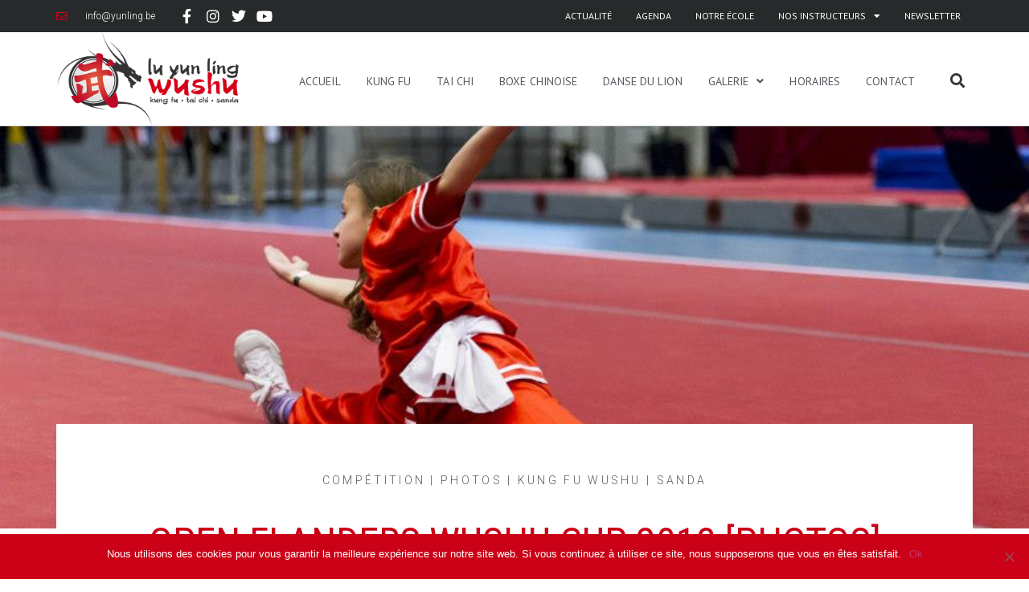

--- FILE ---
content_type: text/html; charset=UTF-8
request_url: https://yunling.be/open-flanders-wushu-cup-2013-photos/
body_size: 20995
content:
<!doctype html>
<html lang="fr-FR">
<head>
	<meta charset="UTF-8">
	<meta name="viewport" content="width=device-width, initial-scale=1">
	<link rel="profile" href="https://gmpg.org/xfn/11">
	<meta name='robots' content='index, follow, max-image-preview:large, max-snippet:-1, max-video-preview:-1' />

	<!-- This site is optimized with the Yoast SEO plugin v23.0 - https://yoast.com/wordpress/plugins/seo/ -->
	<title>Open Flanders Wushu Cup 2013 [Photos] - Lu Yun Ling Wushu</title>
	<link rel="canonical" href="https://yunling.be/open-flanders-wushu-cup-2013-photos/" />
	<meta property="og:locale" content="fr_FR" />
	<meta property="og:type" content="article" />
	<meta property="og:title" content="Open Flanders Wushu Cup 2013 [Photos] - Lu Yun Ling Wushu" />
	<meta property="og:description" content="Photos de l&rsquo;Open Flanders Wushu Cup 2013 qui s&rsquo;est tenu le 28 avril 2013 à Dendermonde." />
	<meta property="og:url" content="https://yunling.be/open-flanders-wushu-cup-2013-photos/" />
	<meta property="og:site_name" content="Lu Yun Ling Wushu" />
	<meta property="article:publisher" content="https://www.facebook.com/luyunlingwushu" />
	<meta property="article:published_time" content="2013-04-28T12:39:24+00:00" />
	<meta property="article:modified_time" content="2019-09-29T18:24:06+00:00" />
	<meta property="og:image" content="https://yunling.be/wp-content/uploads/2019/09/openflanders2013_featured.jpg" />
	<meta property="og:image:width" content="960" />
	<meta property="og:image:height" content="640" />
	<meta property="og:image:type" content="image/jpeg" />
	<meta name="author" content="Renato" />
	<meta name="twitter:card" content="summary_large_image" />
	<meta name="twitter:creator" content="@yunlingwushu" />
	<meta name="twitter:site" content="@yunlingwushu" />
	<meta name="twitter:label1" content="Écrit par" />
	<meta name="twitter:data1" content="Renato" />
	<script type="application/ld+json" class="yoast-schema-graph">{"@context":"https://schema.org","@graph":[{"@type":"Article","@id":"https://yunling.be/open-flanders-wushu-cup-2013-photos/#article","isPartOf":{"@id":"https://yunling.be/open-flanders-wushu-cup-2013-photos/"},"author":{"name":"Renato","@id":"https://yunling.be/#/schema/person/f89389bfce2d049f21c7e3cfaee33813"},"headline":"Open Flanders Wushu Cup 2013 [Photos]","datePublished":"2013-04-28T12:39:24+00:00","dateModified":"2019-09-29T18:24:06+00:00","mainEntityOfPage":{"@id":"https://yunling.be/open-flanders-wushu-cup-2013-photos/"},"wordCount":19,"commentCount":0,"publisher":{"@id":"https://yunling.be/#organization"},"image":{"@id":"https://yunling.be/open-flanders-wushu-cup-2013-photos/#primaryimage"},"thumbnailUrl":"https://yunling.be/wp-content/uploads/2019/09/openflanders2013_featured.jpg","keywords":["Kung Fu Wushu","Sanda","Compétition"],"articleSection":["Compétition","Photos","Kung Fu Wushu","Sanda"],"inLanguage":"fr-FR","potentialAction":[{"@type":"CommentAction","name":"Comment","target":["https://yunling.be/open-flanders-wushu-cup-2013-photos/#respond"]}]},{"@type":"WebPage","@id":"https://yunling.be/open-flanders-wushu-cup-2013-photos/","url":"https://yunling.be/open-flanders-wushu-cup-2013-photos/","name":"Open Flanders Wushu Cup 2013 [Photos] - Lu Yun Ling Wushu","isPartOf":{"@id":"https://yunling.be/#website"},"primaryImageOfPage":{"@id":"https://yunling.be/open-flanders-wushu-cup-2013-photos/#primaryimage"},"image":{"@id":"https://yunling.be/open-flanders-wushu-cup-2013-photos/#primaryimage"},"thumbnailUrl":"https://yunling.be/wp-content/uploads/2019/09/openflanders2013_featured.jpg","datePublished":"2013-04-28T12:39:24+00:00","dateModified":"2019-09-29T18:24:06+00:00","breadcrumb":{"@id":"https://yunling.be/open-flanders-wushu-cup-2013-photos/#breadcrumb"},"inLanguage":"fr-FR","potentialAction":[{"@type":"ReadAction","target":["https://yunling.be/open-flanders-wushu-cup-2013-photos/"]}]},{"@type":"ImageObject","inLanguage":"fr-FR","@id":"https://yunling.be/open-flanders-wushu-cup-2013-photos/#primaryimage","url":"https://yunling.be/wp-content/uploads/2019/09/openflanders2013_featured.jpg","contentUrl":"https://yunling.be/wp-content/uploads/2019/09/openflanders2013_featured.jpg","width":960,"height":640},{"@type":"BreadcrumbList","@id":"https://yunling.be/open-flanders-wushu-cup-2013-photos/#breadcrumb","itemListElement":[{"@type":"ListItem","position":1,"name":"Accueil","item":"https://yunling.be/"},{"@type":"ListItem","position":2,"name":"Actualité","item":"https://yunling.be/news/"},{"@type":"ListItem","position":3,"name":"Compétition","item":"https://yunling.be/categorie/competition/"},{"@type":"ListItem","position":4,"name":"Open Flanders Wushu Cup 2013 [Photos]"}]},{"@type":"WebSite","@id":"https://yunling.be/#website","url":"https://yunling.be/","name":"Lu Yun Ling Wushu","description":"Kung Fu, Tai Chi, Boxe Chinoise à Anderlues et Charleroi","publisher":{"@id":"https://yunling.be/#organization"},"potentialAction":[{"@type":"SearchAction","target":{"@type":"EntryPoint","urlTemplate":"https://yunling.be/?s={search_term_string}"},"query-input":"required name=search_term_string"}],"inLanguage":"fr-FR"},{"@type":"Organization","@id":"https://yunling.be/#organization","name":"Lu Yun Ling Wushu","url":"https://yunling.be/","logo":{"@type":"ImageObject","inLanguage":"fr-FR","@id":"https://yunling.be/#/schema/logo/image/","url":"https://yunling.be/wp-content/uploads/2017/07/logo-yunling-rgb-horiz.png","contentUrl":"https://yunling.be/wp-content/uploads/2017/07/logo-yunling-rgb-horiz.png","width":600,"height":299,"caption":"Lu Yun Ling Wushu"},"image":{"@id":"https://yunling.be/#/schema/logo/image/"},"sameAs":["https://www.facebook.com/luyunlingwushu","https://x.com/yunlingwushu","https://www.instagram.com/luyunling.wushu/","http://www.youtube.com/c/YunlingBe"]},{"@type":"Person","@id":"https://yunling.be/#/schema/person/f89389bfce2d049f21c7e3cfaee33813","name":"Renato","image":{"@type":"ImageObject","inLanguage":"fr-FR","@id":"https://yunling.be/#/schema/person/image/","url":"https://secure.gravatar.com/avatar/b1685b3ecae52cf6afe1c1da290942e9?s=96&d=mm&r=g","contentUrl":"https://secure.gravatar.com/avatar/b1685b3ecae52cf6afe1c1da290942e9?s=96&d=mm&r=g","caption":"Renato"}}]}</script>
	<!-- / Yoast SEO plugin. -->


<link rel="alternate" type="application/rss+xml" title="Lu Yun Ling Wushu &raquo; Flux" href="https://yunling.be/feed/" />
<link rel="alternate" type="application/rss+xml" title="Lu Yun Ling Wushu &raquo; Flux des commentaires" href="https://yunling.be/comments/feed/" />
<link rel="alternate" type="application/rss+xml" title="Lu Yun Ling Wushu &raquo; Open Flanders Wushu Cup 2013 [Photos] Flux des commentaires" href="https://yunling.be/open-flanders-wushu-cup-2013-photos/feed/" />
<script>
window._wpemojiSettings = {"baseUrl":"https:\/\/s.w.org\/images\/core\/emoji\/15.0.3\/72x72\/","ext":".png","svgUrl":"https:\/\/s.w.org\/images\/core\/emoji\/15.0.3\/svg\/","svgExt":".svg","source":{"concatemoji":"https:\/\/yunling.be\/wp-includes\/js\/wp-emoji-release.min.js?ver=6.5.7"}};
/*! This file is auto-generated */
!function(i,n){var o,s,e;function c(e){try{var t={supportTests:e,timestamp:(new Date).valueOf()};sessionStorage.setItem(o,JSON.stringify(t))}catch(e){}}function p(e,t,n){e.clearRect(0,0,e.canvas.width,e.canvas.height),e.fillText(t,0,0);var t=new Uint32Array(e.getImageData(0,0,e.canvas.width,e.canvas.height).data),r=(e.clearRect(0,0,e.canvas.width,e.canvas.height),e.fillText(n,0,0),new Uint32Array(e.getImageData(0,0,e.canvas.width,e.canvas.height).data));return t.every(function(e,t){return e===r[t]})}function u(e,t,n){switch(t){case"flag":return n(e,"\ud83c\udff3\ufe0f\u200d\u26a7\ufe0f","\ud83c\udff3\ufe0f\u200b\u26a7\ufe0f")?!1:!n(e,"\ud83c\uddfa\ud83c\uddf3","\ud83c\uddfa\u200b\ud83c\uddf3")&&!n(e,"\ud83c\udff4\udb40\udc67\udb40\udc62\udb40\udc65\udb40\udc6e\udb40\udc67\udb40\udc7f","\ud83c\udff4\u200b\udb40\udc67\u200b\udb40\udc62\u200b\udb40\udc65\u200b\udb40\udc6e\u200b\udb40\udc67\u200b\udb40\udc7f");case"emoji":return!n(e,"\ud83d\udc26\u200d\u2b1b","\ud83d\udc26\u200b\u2b1b")}return!1}function f(e,t,n){var r="undefined"!=typeof WorkerGlobalScope&&self instanceof WorkerGlobalScope?new OffscreenCanvas(300,150):i.createElement("canvas"),a=r.getContext("2d",{willReadFrequently:!0}),o=(a.textBaseline="top",a.font="600 32px Arial",{});return e.forEach(function(e){o[e]=t(a,e,n)}),o}function t(e){var t=i.createElement("script");t.src=e,t.defer=!0,i.head.appendChild(t)}"undefined"!=typeof Promise&&(o="wpEmojiSettingsSupports",s=["flag","emoji"],n.supports={everything:!0,everythingExceptFlag:!0},e=new Promise(function(e){i.addEventListener("DOMContentLoaded",e,{once:!0})}),new Promise(function(t){var n=function(){try{var e=JSON.parse(sessionStorage.getItem(o));if("object"==typeof e&&"number"==typeof e.timestamp&&(new Date).valueOf()<e.timestamp+604800&&"object"==typeof e.supportTests)return e.supportTests}catch(e){}return null}();if(!n){if("undefined"!=typeof Worker&&"undefined"!=typeof OffscreenCanvas&&"undefined"!=typeof URL&&URL.createObjectURL&&"undefined"!=typeof Blob)try{var e="postMessage("+f.toString()+"("+[JSON.stringify(s),u.toString(),p.toString()].join(",")+"));",r=new Blob([e],{type:"text/javascript"}),a=new Worker(URL.createObjectURL(r),{name:"wpTestEmojiSupports"});return void(a.onmessage=function(e){c(n=e.data),a.terminate(),t(n)})}catch(e){}c(n=f(s,u,p))}t(n)}).then(function(e){for(var t in e)n.supports[t]=e[t],n.supports.everything=n.supports.everything&&n.supports[t],"flag"!==t&&(n.supports.everythingExceptFlag=n.supports.everythingExceptFlag&&n.supports[t]);n.supports.everythingExceptFlag=n.supports.everythingExceptFlag&&!n.supports.flag,n.DOMReady=!1,n.readyCallback=function(){n.DOMReady=!0}}).then(function(){return e}).then(function(){var e;n.supports.everything||(n.readyCallback(),(e=n.source||{}).concatemoji?t(e.concatemoji):e.wpemoji&&e.twemoji&&(t(e.twemoji),t(e.wpemoji)))}))}((window,document),window._wpemojiSettings);
</script>
<style id='wp-emoji-styles-inline-css'>

	img.wp-smiley, img.emoji {
		display: inline !important;
		border: none !important;
		box-shadow: none !important;
		height: 1em !important;
		width: 1em !important;
		margin: 0 0.07em !important;
		vertical-align: -0.1em !important;
		background: none !important;
		padding: 0 !important;
	}
</style>
<link rel='stylesheet' id='wp-block-library-css' href='https://yunling.be/wp-includes/css/dist/block-library/style.min.css?ver=6.5.7' media='all' />
<style id='classic-theme-styles-inline-css'>
/*! This file is auto-generated */
.wp-block-button__link{color:#fff;background-color:#32373c;border-radius:9999px;box-shadow:none;text-decoration:none;padding:calc(.667em + 2px) calc(1.333em + 2px);font-size:1.125em}.wp-block-file__button{background:#32373c;color:#fff;text-decoration:none}
</style>
<style id='global-styles-inline-css'>
body{--wp--preset--color--black: #000000;--wp--preset--color--cyan-bluish-gray: #abb8c3;--wp--preset--color--white: #ffffff;--wp--preset--color--pale-pink: #f78da7;--wp--preset--color--vivid-red: #cf2e2e;--wp--preset--color--luminous-vivid-orange: #ff6900;--wp--preset--color--luminous-vivid-amber: #fcb900;--wp--preset--color--light-green-cyan: #7bdcb5;--wp--preset--color--vivid-green-cyan: #00d084;--wp--preset--color--pale-cyan-blue: #8ed1fc;--wp--preset--color--vivid-cyan-blue: #0693e3;--wp--preset--color--vivid-purple: #9b51e0;--wp--preset--gradient--vivid-cyan-blue-to-vivid-purple: linear-gradient(135deg,rgba(6,147,227,1) 0%,rgb(155,81,224) 100%);--wp--preset--gradient--light-green-cyan-to-vivid-green-cyan: linear-gradient(135deg,rgb(122,220,180) 0%,rgb(0,208,130) 100%);--wp--preset--gradient--luminous-vivid-amber-to-luminous-vivid-orange: linear-gradient(135deg,rgba(252,185,0,1) 0%,rgba(255,105,0,1) 100%);--wp--preset--gradient--luminous-vivid-orange-to-vivid-red: linear-gradient(135deg,rgba(255,105,0,1) 0%,rgb(207,46,46) 100%);--wp--preset--gradient--very-light-gray-to-cyan-bluish-gray: linear-gradient(135deg,rgb(238,238,238) 0%,rgb(169,184,195) 100%);--wp--preset--gradient--cool-to-warm-spectrum: linear-gradient(135deg,rgb(74,234,220) 0%,rgb(151,120,209) 20%,rgb(207,42,186) 40%,rgb(238,44,130) 60%,rgb(251,105,98) 80%,rgb(254,248,76) 100%);--wp--preset--gradient--blush-light-purple: linear-gradient(135deg,rgb(255,206,236) 0%,rgb(152,150,240) 100%);--wp--preset--gradient--blush-bordeaux: linear-gradient(135deg,rgb(254,205,165) 0%,rgb(254,45,45) 50%,rgb(107,0,62) 100%);--wp--preset--gradient--luminous-dusk: linear-gradient(135deg,rgb(255,203,112) 0%,rgb(199,81,192) 50%,rgb(65,88,208) 100%);--wp--preset--gradient--pale-ocean: linear-gradient(135deg,rgb(255,245,203) 0%,rgb(182,227,212) 50%,rgb(51,167,181) 100%);--wp--preset--gradient--electric-grass: linear-gradient(135deg,rgb(202,248,128) 0%,rgb(113,206,126) 100%);--wp--preset--gradient--midnight: linear-gradient(135deg,rgb(2,3,129) 0%,rgb(40,116,252) 100%);--wp--preset--font-size--small: 13px;--wp--preset--font-size--medium: 20px;--wp--preset--font-size--large: 36px;--wp--preset--font-size--x-large: 42px;--wp--preset--spacing--20: 0.44rem;--wp--preset--spacing--30: 0.67rem;--wp--preset--spacing--40: 1rem;--wp--preset--spacing--50: 1.5rem;--wp--preset--spacing--60: 2.25rem;--wp--preset--spacing--70: 3.38rem;--wp--preset--spacing--80: 5.06rem;--wp--preset--shadow--natural: 6px 6px 9px rgba(0, 0, 0, 0.2);--wp--preset--shadow--deep: 12px 12px 50px rgba(0, 0, 0, 0.4);--wp--preset--shadow--sharp: 6px 6px 0px rgba(0, 0, 0, 0.2);--wp--preset--shadow--outlined: 6px 6px 0px -3px rgba(255, 255, 255, 1), 6px 6px rgba(0, 0, 0, 1);--wp--preset--shadow--crisp: 6px 6px 0px rgba(0, 0, 0, 1);}:where(.is-layout-flex){gap: 0.5em;}:where(.is-layout-grid){gap: 0.5em;}body .is-layout-flex{display: flex;}body .is-layout-flex{flex-wrap: wrap;align-items: center;}body .is-layout-flex > *{margin: 0;}body .is-layout-grid{display: grid;}body .is-layout-grid > *{margin: 0;}:where(.wp-block-columns.is-layout-flex){gap: 2em;}:where(.wp-block-columns.is-layout-grid){gap: 2em;}:where(.wp-block-post-template.is-layout-flex){gap: 1.25em;}:where(.wp-block-post-template.is-layout-grid){gap: 1.25em;}.has-black-color{color: var(--wp--preset--color--black) !important;}.has-cyan-bluish-gray-color{color: var(--wp--preset--color--cyan-bluish-gray) !important;}.has-white-color{color: var(--wp--preset--color--white) !important;}.has-pale-pink-color{color: var(--wp--preset--color--pale-pink) !important;}.has-vivid-red-color{color: var(--wp--preset--color--vivid-red) !important;}.has-luminous-vivid-orange-color{color: var(--wp--preset--color--luminous-vivid-orange) !important;}.has-luminous-vivid-amber-color{color: var(--wp--preset--color--luminous-vivid-amber) !important;}.has-light-green-cyan-color{color: var(--wp--preset--color--light-green-cyan) !important;}.has-vivid-green-cyan-color{color: var(--wp--preset--color--vivid-green-cyan) !important;}.has-pale-cyan-blue-color{color: var(--wp--preset--color--pale-cyan-blue) !important;}.has-vivid-cyan-blue-color{color: var(--wp--preset--color--vivid-cyan-blue) !important;}.has-vivid-purple-color{color: var(--wp--preset--color--vivid-purple) !important;}.has-black-background-color{background-color: var(--wp--preset--color--black) !important;}.has-cyan-bluish-gray-background-color{background-color: var(--wp--preset--color--cyan-bluish-gray) !important;}.has-white-background-color{background-color: var(--wp--preset--color--white) !important;}.has-pale-pink-background-color{background-color: var(--wp--preset--color--pale-pink) !important;}.has-vivid-red-background-color{background-color: var(--wp--preset--color--vivid-red) !important;}.has-luminous-vivid-orange-background-color{background-color: var(--wp--preset--color--luminous-vivid-orange) !important;}.has-luminous-vivid-amber-background-color{background-color: var(--wp--preset--color--luminous-vivid-amber) !important;}.has-light-green-cyan-background-color{background-color: var(--wp--preset--color--light-green-cyan) !important;}.has-vivid-green-cyan-background-color{background-color: var(--wp--preset--color--vivid-green-cyan) !important;}.has-pale-cyan-blue-background-color{background-color: var(--wp--preset--color--pale-cyan-blue) !important;}.has-vivid-cyan-blue-background-color{background-color: var(--wp--preset--color--vivid-cyan-blue) !important;}.has-vivid-purple-background-color{background-color: var(--wp--preset--color--vivid-purple) !important;}.has-black-border-color{border-color: var(--wp--preset--color--black) !important;}.has-cyan-bluish-gray-border-color{border-color: var(--wp--preset--color--cyan-bluish-gray) !important;}.has-white-border-color{border-color: var(--wp--preset--color--white) !important;}.has-pale-pink-border-color{border-color: var(--wp--preset--color--pale-pink) !important;}.has-vivid-red-border-color{border-color: var(--wp--preset--color--vivid-red) !important;}.has-luminous-vivid-orange-border-color{border-color: var(--wp--preset--color--luminous-vivid-orange) !important;}.has-luminous-vivid-amber-border-color{border-color: var(--wp--preset--color--luminous-vivid-amber) !important;}.has-light-green-cyan-border-color{border-color: var(--wp--preset--color--light-green-cyan) !important;}.has-vivid-green-cyan-border-color{border-color: var(--wp--preset--color--vivid-green-cyan) !important;}.has-pale-cyan-blue-border-color{border-color: var(--wp--preset--color--pale-cyan-blue) !important;}.has-vivid-cyan-blue-border-color{border-color: var(--wp--preset--color--vivid-cyan-blue) !important;}.has-vivid-purple-border-color{border-color: var(--wp--preset--color--vivid-purple) !important;}.has-vivid-cyan-blue-to-vivid-purple-gradient-background{background: var(--wp--preset--gradient--vivid-cyan-blue-to-vivid-purple) !important;}.has-light-green-cyan-to-vivid-green-cyan-gradient-background{background: var(--wp--preset--gradient--light-green-cyan-to-vivid-green-cyan) !important;}.has-luminous-vivid-amber-to-luminous-vivid-orange-gradient-background{background: var(--wp--preset--gradient--luminous-vivid-amber-to-luminous-vivid-orange) !important;}.has-luminous-vivid-orange-to-vivid-red-gradient-background{background: var(--wp--preset--gradient--luminous-vivid-orange-to-vivid-red) !important;}.has-very-light-gray-to-cyan-bluish-gray-gradient-background{background: var(--wp--preset--gradient--very-light-gray-to-cyan-bluish-gray) !important;}.has-cool-to-warm-spectrum-gradient-background{background: var(--wp--preset--gradient--cool-to-warm-spectrum) !important;}.has-blush-light-purple-gradient-background{background: var(--wp--preset--gradient--blush-light-purple) !important;}.has-blush-bordeaux-gradient-background{background: var(--wp--preset--gradient--blush-bordeaux) !important;}.has-luminous-dusk-gradient-background{background: var(--wp--preset--gradient--luminous-dusk) !important;}.has-pale-ocean-gradient-background{background: var(--wp--preset--gradient--pale-ocean) !important;}.has-electric-grass-gradient-background{background: var(--wp--preset--gradient--electric-grass) !important;}.has-midnight-gradient-background{background: var(--wp--preset--gradient--midnight) !important;}.has-small-font-size{font-size: var(--wp--preset--font-size--small) !important;}.has-medium-font-size{font-size: var(--wp--preset--font-size--medium) !important;}.has-large-font-size{font-size: var(--wp--preset--font-size--large) !important;}.has-x-large-font-size{font-size: var(--wp--preset--font-size--x-large) !important;}
.wp-block-navigation a:where(:not(.wp-element-button)){color: inherit;}
:where(.wp-block-post-template.is-layout-flex){gap: 1.25em;}:where(.wp-block-post-template.is-layout-grid){gap: 1.25em;}
:where(.wp-block-columns.is-layout-flex){gap: 2em;}:where(.wp-block-columns.is-layout-grid){gap: 2em;}
.wp-block-pullquote{font-size: 1.5em;line-height: 1.6;}
</style>
<link rel='stylesheet' id='foobox-free-min-css' href='https://yunling.be/wp-content/plugins/foobox-image-lightbox/free/css/foobox.free.min.css?ver=1.1.11' media='all' />
<link rel='stylesheet' id='foogallery-template-default-css' href='https://yunling.be/wp-content/plugins/foogallery/extensions/default-templates/default/css/gallery-default.css?ver=1.2.18' media='all' />
<link rel='stylesheet' id='rs-plugin-settings-css' href='https://yunling.be/wp-content/plugins/revslider/public/assets/css/settings.css?ver=5.4.8.1' media='all' />
<style id='rs-plugin-settings-inline-css'>
#rs-demo-id {}
</style>
<link rel='stylesheet' id='eae-css-css' href='https://yunling.be/wp-content/plugins/addon-elements-for-elementor-page-builder/assets/css/eae.min.css?ver=1.13.6' media='all' />
<link rel='stylesheet' id='eae-peel-css-css' href='https://yunling.be/wp-content/plugins/addon-elements-for-elementor-page-builder/assets/lib/peel/peel.css?ver=1.13.6' media='all' />
<link rel='stylesheet' id='font-awesome-4-shim-css' href='https://yunling.be/wp-content/plugins/elementor/assets/lib/font-awesome/css/v4-shims.min.css?ver=1.0' media='all' />
<link rel='stylesheet' id='font-awesome-5-all-css' href='https://yunling.be/wp-content/plugins/elementor/assets/lib/font-awesome/css/all.min.css?ver=1.0' media='all' />
<link rel='stylesheet' id='vegas-css-css' href='https://yunling.be/wp-content/plugins/addon-elements-for-elementor-page-builder/assets/lib/vegas/vegas.min.css?ver=2.4.0' media='all' />
<link rel='stylesheet' id='hello-elementor-css' href='https://yunling.be/wp-content/themes/hello-elementor/style.min.css?ver=3.1.0' media='all' />
<link rel='stylesheet' id='hello-elementor-theme-style-css' href='https://yunling.be/wp-content/themes/hello-elementor/theme.min.css?ver=3.1.0' media='all' />
<link rel='stylesheet' id='hello-elementor-header-footer-css' href='https://yunling.be/wp-content/themes/hello-elementor/header-footer.min.css?ver=3.1.0' media='all' />
<link rel='stylesheet' id='elementor-icons-css' href='https://yunling.be/wp-content/plugins/elementor/assets/lib/eicons/css/elementor-icons.min.css?ver=5.30.0' media='all' />
<link rel='stylesheet' id='elementor-frontend-css' href='https://yunling.be/wp-content/uploads/elementor/css/custom-frontend.min.css?ver=1720773902' media='all' />
<style id='elementor-frontend-inline-css'>
.elementor-1111 .elementor-element.elementor-element-1173023b:not(.elementor-motion-effects-element-type-background), .elementor-1111 .elementor-element.elementor-element-1173023b > .elementor-motion-effects-container > .elementor-motion-effects-layer{background-image:url("https://yunling.be/wp-content/uploads/2019/09/openflanders2013_featured.jpg");}
</style>
<link rel='stylesheet' id='swiper-css' href='https://yunling.be/wp-content/plugins/elementor/assets/lib/swiper/v8/css/swiper.min.css?ver=8.4.5' media='all' />
<link rel='stylesheet' id='elementor-post-3258-css' href='https://yunling.be/wp-content/uploads/elementor/css/post-3258.css?ver=1720773902' media='all' />
<link rel='stylesheet' id='elementor-pro-css' href='https://yunling.be/wp-content/uploads/elementor/css/custom-pro-frontend.min.css?ver=1720773902' media='all' />
<link rel='stylesheet' id='uael-frontend-css' href='https://yunling.be/wp-content/plugins/ultimate-elementor/assets/min-css/uael-frontend.min.css?ver=1.36.34' media='all' />
<link rel='stylesheet' id='she-header-style-css' href='https://yunling.be/wp-content/plugins/sticky-header-effects-for-elementor/assets/css/she-header-style.css?ver=1.6.11' media='all' />
<link rel='stylesheet' id='elementor-global-css' href='https://yunling.be/wp-content/uploads/elementor/css/global.css?ver=1720773904' media='all' />
<link rel='stylesheet' id='elementor-post-1025-css' href='https://yunling.be/wp-content/uploads/elementor/css/post-1025.css?ver=1720773904' media='all' />
<link rel='stylesheet' id='elementor-post-1106-css' href='https://yunling.be/wp-content/uploads/elementor/css/post-1106.css?ver=1720773904' media='all' />
<link rel='stylesheet' id='elementor-post-1111-css' href='https://yunling.be/wp-content/uploads/elementor/css/post-1111.css?ver=1720774380' media='all' />
<link rel='stylesheet' id='cookie-notice-front-css' href='https://yunling.be/wp-content/plugins/cookie-notice/css/front.min.css?ver=6.5.7' media='all' />
<link rel='stylesheet' id='eael-general-css' href='https://yunling.be/wp-content/plugins/essential-addons-for-elementor-lite/assets/front-end/css/view/general.min.css?ver=5.9.26' media='all' />
<link rel='stylesheet' id='google-fonts-1-css' href='https://fonts.googleapis.com/css?family=Roboto%3A100%2C100italic%2C200%2C200italic%2C300%2C300italic%2C400%2C400italic%2C500%2C500italic%2C600%2C600italic%2C700%2C700italic%2C800%2C800italic%2C900%2C900italic%7CPT+Sans%3A100%2C100italic%2C200%2C200italic%2C300%2C300italic%2C400%2C400italic%2C500%2C500italic%2C600%2C600italic%2C700%2C700italic%2C800%2C800italic%2C900%2C900italic%7CLato%3A100%2C100italic%2C200%2C200italic%2C300%2C300italic%2C400%2C400italic%2C500%2C500italic%2C600%2C600italic%2C700%2C700italic%2C800%2C800italic%2C900%2C900italic%7CRoboto+Condensed%3A100%2C100italic%2C200%2C200italic%2C300%2C300italic%2C400%2C400italic%2C500%2C500italic%2C600%2C600italic%2C700%2C700italic%2C800%2C800italic%2C900%2C900italic%7COswald%3A100%2C100italic%2C200%2C200italic%2C300%2C300italic%2C400%2C400italic%2C500%2C500italic%2C600%2C600italic%2C700%2C700italic%2C800%2C800italic%2C900%2C900italic&#038;display=auto&#038;ver=6.5.7' media='all' />
<link rel='stylesheet' id='elementor-icons-shared-0-css' href='https://yunling.be/wp-content/plugins/elementor/assets/lib/font-awesome/css/fontawesome.min.css?ver=5.15.3' media='all' />
<link rel='stylesheet' id='elementor-icons-fa-regular-css' href='https://yunling.be/wp-content/plugins/elementor/assets/lib/font-awesome/css/regular.min.css?ver=5.15.3' media='all' />
<link rel='stylesheet' id='elementor-icons-fa-brands-css' href='https://yunling.be/wp-content/plugins/elementor/assets/lib/font-awesome/css/brands.min.css?ver=5.15.3' media='all' />
<link rel='stylesheet' id='elementor-icons-fa-solid-css' href='https://yunling.be/wp-content/plugins/elementor/assets/lib/font-awesome/css/solid.min.css?ver=5.15.3' media='all' />
<link rel="preconnect" href="https://fonts.gstatic.com/" crossorigin><script src="https://yunling.be/wp-includes/js/jquery/jquery.min.js?ver=3.7.1" id="jquery-core-js"></script>
<script src="https://yunling.be/wp-includes/js/jquery/jquery-migrate.min.js?ver=3.4.1" id="jquery-migrate-js"></script>
<script src="https://yunling.be/wp-content/plugins/revslider/public/assets/js/jquery.themepunch.tools.min.js?ver=5.4.8.1" id="tp-tools-js"></script>
<script src="https://yunling.be/wp-content/plugins/revslider/public/assets/js/jquery.themepunch.revolution.min.js?ver=5.4.8.1" id="revmin-js"></script>
<script src="https://yunling.be/wp-content/plugins/addon-elements-for-elementor-page-builder/assets/js/iconHelper.js?ver=1.0" id="eae-iconHelper-js"></script>
<script src="https://yunling.be/wp-content/plugins/sticky-header-effects-for-elementor/assets/js/she-header.js?ver=1.6.11" id="she-header-js"></script>
<script async id="cookie-notice-front-js-before">
var cnArgs = {"ajaxUrl":"https:\/\/yunling.be\/wp-admin\/admin-ajax.php","nonce":"f50105f36c","hideEffect":"fade","position":"bottom","onScroll":false,"onScrollOffset":100,"onClick":false,"cookieName":"cookie_notice_accepted","cookieTime":2592000,"cookieTimeRejected":2592000,"globalCookie":false,"redirection":false,"cache":true,"revokeCookies":false,"revokeCookiesOpt":"automatic"};
</script>
<script async src="https://yunling.be/wp-content/plugins/cookie-notice/js/front.min.js?ver=2.4.10" id="cookie-notice-front-js"></script>
<script src="https://yunling.be/wp-content/plugins/foobox-image-lightbox/free/js/foobox.free.min.js?ver=1.1.11" id="foobox-free-min-js"></script>
<link rel="https://api.w.org/" href="https://yunling.be/wp-json/" /><link rel="alternate" type="application/json" href="https://yunling.be/wp-json/wp/v2/posts/1862" /><link rel="EditURI" type="application/rsd+xml" title="RSD" href="https://yunling.be/xmlrpc.php?rsd" />
<meta name="generator" content="WordPress 6.5.7" />
<link rel='shortlink' href='https://yunling.be/?p=1862' />
<link rel="alternate" type="application/json+oembed" href="https://yunling.be/wp-json/oembed/1.0/embed?url=https%3A%2F%2Fyunling.be%2Fopen-flanders-wushu-cup-2013-photos%2F" />
<link rel="alternate" type="text/xml+oembed" href="https://yunling.be/wp-json/oembed/1.0/embed?url=https%3A%2F%2Fyunling.be%2Fopen-flanders-wushu-cup-2013-photos%2F&#038;format=xml" />
<meta name="generator" content="Elementor 3.22.3; features: e_optimized_assets_loading, additional_custom_breakpoints; settings: css_print_method-external, google_font-enabled, font_display-auto">
<meta name="generator" content="Powered by Slider Revolution 5.4.8.1 - responsive, Mobile-Friendly Slider Plugin for WordPress with comfortable drag and drop interface." />
<!-- Google tag (gtag.js) -->
<script async src="https://www.googletagmanager.com/gtag/js?id=G-V6ZWLRM4HG"></script>
<script>
  window.dataLayer = window.dataLayer || [];
  function gtag(){dataLayer.push(arguments);}
  gtag('js', new Date());

  gtag('config', 'G-V6ZWLRM4HG');
</script><script type="text/javascript">function setREVStartSize(e){									
						try{ e.c=jQuery(e.c);var i=jQuery(window).width(),t=9999,r=0,n=0,l=0,f=0,s=0,h=0;
							if(e.responsiveLevels&&(jQuery.each(e.responsiveLevels,function(e,f){f>i&&(t=r=f,l=e),i>f&&f>r&&(r=f,n=e)}),t>r&&(l=n)),f=e.gridheight[l]||e.gridheight[0]||e.gridheight,s=e.gridwidth[l]||e.gridwidth[0]||e.gridwidth,h=i/s,h=h>1?1:h,f=Math.round(h*f),"fullscreen"==e.sliderLayout){var u=(e.c.width(),jQuery(window).height());if(void 0!=e.fullScreenOffsetContainer){var c=e.fullScreenOffsetContainer.split(",");if (c) jQuery.each(c,function(e,i){u=jQuery(i).length>0?u-jQuery(i).outerHeight(!0):u}),e.fullScreenOffset.split("%").length>1&&void 0!=e.fullScreenOffset&&e.fullScreenOffset.length>0?u-=jQuery(window).height()*parseInt(e.fullScreenOffset,0)/100:void 0!=e.fullScreenOffset&&e.fullScreenOffset.length>0&&(u-=parseInt(e.fullScreenOffset,0))}f=u}else void 0!=e.minHeight&&f<e.minHeight&&(f=e.minHeight);e.c.closest(".rev_slider_wrapper").css({height:f})					
						}catch(d){console.log("Failure at Presize of Slider:"+d)}						
					};</script>
		<style id="wp-custom-css">
			.slick-dots {
    padding-left:0px;
}

.foogallery-container {
	margin-top:30px;
}

@media screen and (max-width: 768px) {
  .foogallery-default a img {
    width:141px;
		height:auto;
  }
}



.slider-subtitle {
	font-size:24px;
	font-weight:200;
	text-transform:uppercase;
}


.float-button {
	float:left;
	padding-right:15px;
	display:block;
	width:fit-content !important;
}


.iframe-container{
  position: relative;
  width: 100%;
  padding-bottom: 56.25%; 
  height: 0;
	margin-bottom:30px;
}

.iframe-container iframe{
  position: absolute;
  top:0;
  left: 0;
  width: 100%;
  height: 100%;
}


[type=button], [type=submit], button {
	color:#d70019;
	border:1pt solid #d70019;
}


[type=button]:hover, [type=submit]:hover, button:hover {
	background-color:#d70019;
}


ol.comment-list li.comment {
	margin-bottom:50px;
}



/* PAGE AGENDA - Liste des events passés */

#event-past-list .elementor-post__meta-data
	 {
    float: left;
    display: inline-block;
    padding-top: 7px;
    padding-right: 9px;
}


#event-past-list .elementor-post__meta-data:after {
    content: " :"
}

#event-past-list .elementor-post__meta-data:before {
    content: ">";
}

#event-past-list .elementor-post__title {
    display: inline-block;
}

		</style>
		</head>
<body class="post-template-default single single-post postid-1862 single-format-standard cookies-not-set elementor-default elementor-kit-3258 elementor-page-1111">



<a class="skip-link screen-reader-text" href="#content">Aller au contenu</a>

		<div data-elementor-type="header" data-elementor-id="1025" class="elementor elementor-1025 elementor-location-header" data-elementor-post-type="elementor_library">
			<div class="has_eae_slider elementor-element elementor-element-7636c77 e-flex e-con-boxed e-con e-parent" data-particle_enable="false" data-particle-mobile-disabled="false" data-id="7636c77" data-element_type="container" data-settings="{&quot;background_background&quot;:&quot;classic&quot;}">
					<div class="e-con-inner">
		<div class="has_eae_slider elementor-element elementor-element-6b19163 e-con-full e-flex e-con e-child" data-particle_enable="false" data-particle-mobile-disabled="false" data-id="6b19163" data-element_type="container">
				<div class="elementor-element elementor-element-b2c6aec elementor-icon-list--layout-inline elementor-mobile-align-left elementor-list-item-link-full_width elementor-invisible elementor-widget elementor-widget-icon-list" data-id="b2c6aec" data-element_type="widget" data-settings="{&quot;_animation&quot;:&quot;fadeInDown&quot;}" data-widget_type="icon-list.default">
				<div class="elementor-widget-container">
					<ul class="elementor-icon-list-items elementor-inline-items">
							<li class="elementor-icon-list-item elementor-inline-item">
											<a href="mailto:info@yunling.be">

												<span class="elementor-icon-list-icon">
							<i aria-hidden="true" class="far fa-envelope"></i>						</span>
										<span class="elementor-icon-list-text">info@yunling.be</span>
											</a>
									</li>
						</ul>
				</div>
				</div>
				</div>
		<div class="has_eae_slider elementor-element elementor-element-4f22914 e-con-full e-flex e-con e-child" data-particle_enable="false" data-particle-mobile-disabled="false" data-id="4f22914" data-element_type="container">
				<div class="elementor-element elementor-element-fb90a97 e-grid-align-left elementor-shape-square e-grid-align-mobile-right elementor-grid-0 elementor-invisible elementor-widget elementor-widget-social-icons" data-id="fb90a97" data-element_type="widget" data-settings="{&quot;_animation&quot;:&quot;fadeInDown&quot;,&quot;_animation_delay&quot;:300}" data-widget_type="social-icons.default">
				<div class="elementor-widget-container">
					<div class="elementor-social-icons-wrapper elementor-grid">
							<span class="elementor-grid-item">
					<a class="elementor-icon elementor-social-icon elementor-social-icon-facebook-f elementor-repeater-item-5646027" href="https://www.facebook.com/luyunlingwushu" target="_blank">
						<span class="elementor-screen-only">Facebook-f</span>
						<i class="fab fa-facebook-f"></i>					</a>
				</span>
							<span class="elementor-grid-item">
					<a class="elementor-icon elementor-social-icon elementor-social-icon-instagram elementor-repeater-item-7c2bcc0" href="https://www.instagram.com/luyunling.wushu/" target="_blank">
						<span class="elementor-screen-only">Instagram</span>
						<i class="fab fa-instagram"></i>					</a>
				</span>
							<span class="elementor-grid-item">
					<a class="elementor-icon elementor-social-icon elementor-social-icon-twitter elementor-repeater-item-a4e8c0a" href="https://twitter.com/yunlingwushu" target="_blank">
						<span class="elementor-screen-only">Twitter</span>
						<i class="fab fa-twitter"></i>					</a>
				</span>
							<span class="elementor-grid-item">
					<a class="elementor-icon elementor-social-icon elementor-social-icon-youtube elementor-repeater-item-4b27cd1" href="http://www.youtube.com/c/YunlingBe" target="_blank">
						<span class="elementor-screen-only">Youtube</span>
						<i class="fab fa-youtube"></i>					</a>
				</span>
					</div>
				</div>
				</div>
				</div>
		<div class="has_eae_slider elementor-element elementor-element-88930f0 e-con-full e-flex e-con e-child" data-particle_enable="false" data-particle-mobile-disabled="false" data-id="88930f0" data-element_type="container">
				<div class="elementor-element elementor-element-9376ce2 elementor-nav-menu__align-end elementor-nav-menu--stretch elementor-nav-menu--dropdown-tablet elementor-nav-menu__text-align-aside elementor-nav-menu--toggle elementor-nav-menu--burger elementor-invisible elementor-widget elementor-widget-nav-menu" data-id="9376ce2" data-element_type="widget" data-settings="{&quot;_animation&quot;:&quot;fadeInDown&quot;,&quot;_animation_delay&quot;:600,&quot;full_width&quot;:&quot;stretch&quot;,&quot;layout&quot;:&quot;horizontal&quot;,&quot;submenu_icon&quot;:{&quot;value&quot;:&quot;&lt;i class=\&quot;fas fa-caret-down\&quot;&gt;&lt;\/i&gt;&quot;,&quot;library&quot;:&quot;fa-solid&quot;},&quot;toggle&quot;:&quot;burger&quot;}" data-widget_type="nav-menu.default">
				<div class="elementor-widget-container">
						<nav class="elementor-nav-menu--main elementor-nav-menu__container elementor-nav-menu--layout-horizontal e--pointer-none">
				<ul id="menu-1-9376ce2" class="elementor-nav-menu"><li class="menu-item menu-item-type-post_type menu-item-object-page current_page_parent menu-item-2967"><a href="https://yunling.be/news/" class="elementor-item">Actualité</a></li>
<li class="menu-item menu-item-type-post_type menu-item-object-page menu-item-2963"><a href="https://yunling.be/agenda/" class="elementor-item">Agenda</a></li>
<li class="menu-item menu-item-type-post_type menu-item-object-page menu-item-2635"><a href="https://yunling.be/notre-ecole/" class="elementor-item">Notre école</a></li>
<li class="menu-item menu-item-type-custom menu-item-object-custom menu-item-has-children menu-item-2964"><a href="#" class="elementor-item elementor-item-anchor">Nos instructeurs</a>
<ul class="sub-menu elementor-nav-menu--dropdown">
	<li class="menu-item menu-item-type-post_type menu-item-object-page menu-item-2966"><a href="https://yunling.be/maitre-lu-yun-ling/" class="elementor-sub-item">Maître Lu Yun Ling</a></li>
	<li class="menu-item menu-item-type-post_type menu-item-object-page menu-item-2965"><a href="https://yunling.be/renato-instructeur-wushu-junior/" class="elementor-sub-item">Renato, instructeur junior</a></li>
</ul>
</li>
<li class="menu-item menu-item-type-post_type menu-item-object-page menu-item-2267"><a href="https://yunling.be/newsletter/" class="elementor-item">Newsletter</a></li>
</ul>			</nav>
					<div class="elementor-menu-toggle" role="button" tabindex="0" aria-label="Permuter le menu" aria-expanded="false">
			<i aria-hidden="true" role="presentation" class="elementor-menu-toggle__icon--open eicon-menu-bar"></i><i aria-hidden="true" role="presentation" class="elementor-menu-toggle__icon--close eicon-close"></i>			<span class="elementor-screen-only">Menu</span>
		</div>
					<nav class="elementor-nav-menu--dropdown elementor-nav-menu__container" aria-hidden="true">
				<ul id="menu-2-9376ce2" class="elementor-nav-menu"><li class="menu-item menu-item-type-post_type menu-item-object-page current_page_parent menu-item-2967"><a href="https://yunling.be/news/" class="elementor-item" tabindex="-1">Actualité</a></li>
<li class="menu-item menu-item-type-post_type menu-item-object-page menu-item-2963"><a href="https://yunling.be/agenda/" class="elementor-item" tabindex="-1">Agenda</a></li>
<li class="menu-item menu-item-type-post_type menu-item-object-page menu-item-2635"><a href="https://yunling.be/notre-ecole/" class="elementor-item" tabindex="-1">Notre école</a></li>
<li class="menu-item menu-item-type-custom menu-item-object-custom menu-item-has-children menu-item-2964"><a href="#" class="elementor-item elementor-item-anchor" tabindex="-1">Nos instructeurs</a>
<ul class="sub-menu elementor-nav-menu--dropdown">
	<li class="menu-item menu-item-type-post_type menu-item-object-page menu-item-2966"><a href="https://yunling.be/maitre-lu-yun-ling/" class="elementor-sub-item" tabindex="-1">Maître Lu Yun Ling</a></li>
	<li class="menu-item menu-item-type-post_type menu-item-object-page menu-item-2965"><a href="https://yunling.be/renato-instructeur-wushu-junior/" class="elementor-sub-item" tabindex="-1">Renato, instructeur junior</a></li>
</ul>
</li>
<li class="menu-item menu-item-type-post_type menu-item-object-page menu-item-2267"><a href="https://yunling.be/newsletter/" class="elementor-item" tabindex="-1">Newsletter</a></li>
</ul>			</nav>
				</div>
				</div>
				</div>
					</div>
				</div>
				<section class="has_eae_slider elementor-section elementor-top-section elementor-element elementor-element-1a9ff503 elementor-section-content-middle she-header-yes elementor-section-boxed elementor-section-height-default elementor-section-height-default" data-particle_enable="false" data-particle-mobile-disabled="false" data-id="1a9ff503" data-element_type="section" data-settings="{&quot;background_background&quot;:&quot;classic&quot;,&quot;sticky&quot;:&quot;top&quot;,&quot;transparent&quot;:&quot;yes&quot;,&quot;scroll_distance&quot;:{&quot;unit&quot;:&quot;px&quot;,&quot;size&quot;:150,&quot;sizes&quot;:[]},&quot;bottom_border&quot;:&quot;yes&quot;,&quot;custom_bottom_border_color&quot;:&quot;#cb0117&quot;,&quot;custom_bottom_border_width&quot;:{&quot;unit&quot;:&quot;px&quot;,&quot;size&quot;:1,&quot;sizes&quot;:[]},&quot;shrink_header&quot;:&quot;yes&quot;,&quot;shrink_header_logo&quot;:&quot;yes&quot;,&quot;custom_height_header_logo&quot;:{&quot;unit&quot;:&quot;px&quot;,&quot;size&quot;:65,&quot;sizes&quot;:[]},&quot;custom_height_header&quot;:{&quot;unit&quot;:&quot;px&quot;,&quot;size&quot;:&quot;&quot;,&quot;sizes&quot;:[]},&quot;sticky_on&quot;:[&quot;desktop&quot;,&quot;tablet&quot;,&quot;mobile&quot;],&quot;sticky_offset&quot;:0,&quot;sticky_effects_offset&quot;:0,&quot;transparent_on&quot;:[&quot;desktop&quot;,&quot;tablet&quot;,&quot;mobile&quot;],&quot;scroll_distance_tablet&quot;:{&quot;unit&quot;:&quot;px&quot;,&quot;size&quot;:&quot;&quot;,&quot;sizes&quot;:[]},&quot;scroll_distance_mobile&quot;:{&quot;unit&quot;:&quot;px&quot;,&quot;size&quot;:&quot;&quot;,&quot;sizes&quot;:[]},&quot;custom_bottom_border_width_tablet&quot;:{&quot;unit&quot;:&quot;px&quot;,&quot;size&quot;:&quot;&quot;,&quot;sizes&quot;:[]},&quot;custom_bottom_border_width_mobile&quot;:{&quot;unit&quot;:&quot;px&quot;,&quot;size&quot;:&quot;&quot;,&quot;sizes&quot;:[]},&quot;custom_height_header_tablet&quot;:{&quot;unit&quot;:&quot;px&quot;,&quot;size&quot;:&quot;&quot;,&quot;sizes&quot;:[]},&quot;custom_height_header_mobile&quot;:{&quot;unit&quot;:&quot;px&quot;,&quot;size&quot;:&quot;&quot;,&quot;sizes&quot;:[]},&quot;custom_height_header_logo_tablet&quot;:{&quot;unit&quot;:&quot;px&quot;,&quot;size&quot;:&quot;&quot;,&quot;sizes&quot;:[]},&quot;custom_height_header_logo_mobile&quot;:{&quot;unit&quot;:&quot;px&quot;,&quot;size&quot;:&quot;&quot;,&quot;sizes&quot;:[]}}">
						<div class="elementor-container elementor-column-gap-no">
					<div class="has_eae_slider elementor-column elementor-col-50 elementor-top-column elementor-element elementor-element-6682783e" data-id="6682783e" data-element_type="column">
			<div class="elementor-widget-wrap elementor-element-populated">
						<div class="elementor-element elementor-element-9b0d91e elementor-invisible elementor-widget elementor-widget-image" data-id="9b0d91e" data-element_type="widget" data-settings="{&quot;_animation&quot;:&quot;fadeIn&quot;,&quot;_animation_delay&quot;:900}" data-widget_type="image.default">
				<div class="elementor-widget-container">
														<a href="https://yunling.be">
							<img width="600" height="299" src="https://yunling.be/wp-content/uploads/2017/07/logo-yunling-rgb-horiz.png" class="attachment-large size-large wp-image-92" alt="" srcset="https://yunling.be/wp-content/uploads/2017/07/logo-yunling-rgb-horiz.png 600w, https://yunling.be/wp-content/uploads/2017/07/logo-yunling-rgb-horiz-300x150.png 300w" sizes="(max-width: 600px) 100vw, 600px" />								</a>
													</div>
				</div>
					</div>
		</div>
				<div class="has_eae_slider elementor-column elementor-col-50 elementor-top-column elementor-element elementor-element-1fd2aecb" data-id="1fd2aecb" data-element_type="column">
			<div class="elementor-widget-wrap elementor-element-populated">
						<div class="elementor-element elementor-element-13944e96 elementor-nav-menu__align-end elementor-nav-menu--stretch elementor-nav-menu--dropdown-tablet elementor-nav-menu__text-align-aside elementor-nav-menu--toggle elementor-nav-menu--burger elementor-invisible elementor-widget elementor-widget-nav-menu" data-id="13944e96" data-element_type="widget" data-settings="{&quot;full_width&quot;:&quot;stretch&quot;,&quot;_animation&quot;:&quot;fadeInDown&quot;,&quot;_animation_delay&quot;:300,&quot;submenu_icon&quot;:{&quot;value&quot;:&quot;&lt;i class=\&quot;fas fa-angle-down\&quot;&gt;&lt;\/i&gt;&quot;,&quot;library&quot;:&quot;fa-solid&quot;},&quot;layout&quot;:&quot;horizontal&quot;,&quot;toggle&quot;:&quot;burger&quot;}" data-widget_type="nav-menu.default">
				<div class="elementor-widget-container">
						<nav class="elementor-nav-menu--main elementor-nav-menu__container elementor-nav-menu--layout-horizontal e--pointer-underline e--animation-grow">
				<ul id="menu-1-13944e96" class="elementor-nav-menu"><li class="menu-item menu-item-type-post_type menu-item-object-page menu-item-home menu-item-1137"><a href="https://yunling.be/" class="elementor-item">Accueil</a></li>
<li class="menu-item menu-item-type-post_type menu-item-object-page menu-item-2120"><a href="https://yunling.be/kung-fu-wushu/" class="elementor-item">Kung Fu</a></li>
<li class="menu-item menu-item-type-post_type menu-item-object-page menu-item-2165"><a href="https://yunling.be/tai-chi-chuan/" class="elementor-item">Tai Chi</a></li>
<li class="menu-item menu-item-type-post_type menu-item-object-page menu-item-2208"><a href="https://yunling.be/boxe-chinoise/" class="elementor-item">Boxe Chinoise</a></li>
<li class="menu-item menu-item-type-post_type menu-item-object-page menu-item-2224"><a href="https://yunling.be/danse-du-lion/" class="elementor-item">Danse du Lion</a></li>
<li class="menu-item menu-item-type-custom menu-item-object-custom menu-item-has-children menu-item-20"><a href="#" class="elementor-item elementor-item-anchor">Galerie</a>
<ul class="sub-menu elementor-nav-menu--dropdown">
	<li class="menu-item menu-item-type-taxonomy menu-item-object-category current-post-ancestor current-menu-parent current-post-parent menu-item-1775"><a href="https://yunling.be/categorie/photos/" class="elementor-sub-item">Photos</a></li>
	<li class="menu-item menu-item-type-taxonomy menu-item-object-category menu-item-595"><a href="https://yunling.be/categorie/videos/" class="elementor-sub-item">Vidéos</a></li>
	<li class="menu-item menu-item-type-taxonomy menu-item-object-category menu-item-2482"><a href="https://yunling.be/categorie/presse/" class="elementor-sub-item">Articles de presse</a></li>
</ul>
</li>
<li class="menu-item menu-item-type-post_type menu-item-object-page menu-item-1318"><a href="https://yunling.be/horaires/" class="elementor-item">Horaires</a></li>
<li class="menu-item menu-item-type-post_type menu-item-object-page menu-item-1250"><a href="https://yunling.be/contact/" class="elementor-item">Contact</a></li>
</ul>			</nav>
					<div class="elementor-menu-toggle" role="button" tabindex="0" aria-label="Permuter le menu" aria-expanded="false">
			<i aria-hidden="true" role="presentation" class="elementor-menu-toggle__icon--open eicon-menu-bar"></i><i aria-hidden="true" role="presentation" class="elementor-menu-toggle__icon--close eicon-close"></i>			<span class="elementor-screen-only">Menu</span>
		</div>
					<nav class="elementor-nav-menu--dropdown elementor-nav-menu__container" aria-hidden="true">
				<ul id="menu-2-13944e96" class="elementor-nav-menu"><li class="menu-item menu-item-type-post_type menu-item-object-page menu-item-home menu-item-1137"><a href="https://yunling.be/" class="elementor-item" tabindex="-1">Accueil</a></li>
<li class="menu-item menu-item-type-post_type menu-item-object-page menu-item-2120"><a href="https://yunling.be/kung-fu-wushu/" class="elementor-item" tabindex="-1">Kung Fu</a></li>
<li class="menu-item menu-item-type-post_type menu-item-object-page menu-item-2165"><a href="https://yunling.be/tai-chi-chuan/" class="elementor-item" tabindex="-1">Tai Chi</a></li>
<li class="menu-item menu-item-type-post_type menu-item-object-page menu-item-2208"><a href="https://yunling.be/boxe-chinoise/" class="elementor-item" tabindex="-1">Boxe Chinoise</a></li>
<li class="menu-item menu-item-type-post_type menu-item-object-page menu-item-2224"><a href="https://yunling.be/danse-du-lion/" class="elementor-item" tabindex="-1">Danse du Lion</a></li>
<li class="menu-item menu-item-type-custom menu-item-object-custom menu-item-has-children menu-item-20"><a href="#" class="elementor-item elementor-item-anchor" tabindex="-1">Galerie</a>
<ul class="sub-menu elementor-nav-menu--dropdown">
	<li class="menu-item menu-item-type-taxonomy menu-item-object-category current-post-ancestor current-menu-parent current-post-parent menu-item-1775"><a href="https://yunling.be/categorie/photos/" class="elementor-sub-item" tabindex="-1">Photos</a></li>
	<li class="menu-item menu-item-type-taxonomy menu-item-object-category menu-item-595"><a href="https://yunling.be/categorie/videos/" class="elementor-sub-item" tabindex="-1">Vidéos</a></li>
	<li class="menu-item menu-item-type-taxonomy menu-item-object-category menu-item-2482"><a href="https://yunling.be/categorie/presse/" class="elementor-sub-item" tabindex="-1">Articles de presse</a></li>
</ul>
</li>
<li class="menu-item menu-item-type-post_type menu-item-object-page menu-item-1318"><a href="https://yunling.be/horaires/" class="elementor-item" tabindex="-1">Horaires</a></li>
<li class="menu-item menu-item-type-post_type menu-item-object-page menu-item-1250"><a href="https://yunling.be/contact/" class="elementor-item" tabindex="-1">Contact</a></li>
</ul>			</nav>
				</div>
				</div>
				<div class="elementor-element elementor-element-71cc576 elementor-search-form--skin-full_screen elementor-widget elementor-widget-search-form" data-id="71cc576" data-element_type="widget" data-settings="{&quot;skin&quot;:&quot;full_screen&quot;}" data-widget_type="search-form.default">
				<div class="elementor-widget-container">
					<search role="search">
			<form class="elementor-search-form" action="https://yunling.be" method="get">
												<div class="elementor-search-form__toggle" tabindex="0" role="button">
					<i aria-hidden="true" class="fas fa-search"></i>					<span class="elementor-screen-only">Rechercher </span>
				</div>
								<div class="elementor-search-form__container">
					<label class="elementor-screen-only" for="elementor-search-form-71cc576">Rechercher </label>

					
					<input id="elementor-search-form-71cc576" placeholder="Rechercher ..." class="elementor-search-form__input" type="search" name="s" value="">
					
					
										<div class="dialog-lightbox-close-button dialog-close-button" role="button" tabindex="0">
						<i aria-hidden="true" class="eicon-close"></i>						<span class="elementor-screen-only">Fermer ce champ de recherche.</span>
					</div>
									</div>
			</form>
		</search>
				</div>
				</div>
					</div>
		</div>
					</div>
		</section>
				</div>
				<div data-elementor-type="single" data-elementor-id="1111" class="elementor elementor-1111 elementor-location-single post-1862 post type-post status-publish format-standard has-post-thumbnail hentry category-competition category-photos category-kung-fu-wushu category-sanda tag-kung-fu-wushu tag-sanda tag-competition" data-elementor-post-type="elementor_library">
					<section class="has_eae_slider elementor-section elementor-top-section elementor-element elementor-element-1173023b elementor-section-height-min-height elementor-section-boxed elementor-section-height-default elementor-section-items-middle" data-particle_enable="false" data-particle-mobile-disabled="false" data-id="1173023b" data-element_type="section" data-settings="{&quot;background_background&quot;:&quot;classic&quot;}">
							<div class="elementor-background-overlay"></div>
							<div class="elementor-container elementor-column-gap-default">
					<div class="has_eae_slider elementor-column elementor-col-100 elementor-top-column elementor-element elementor-element-62a98bb3" data-id="62a98bb3" data-element_type="column">
			<div class="elementor-widget-wrap">
							</div>
		</div>
					</div>
		</section>
				<section class="has_eae_slider elementor-section elementor-top-section elementor-element elementor-element-69a0236c elementor-section-boxed elementor-section-height-default elementor-section-height-default" data-particle_enable="false" data-particle-mobile-disabled="false" data-id="69a0236c" data-element_type="section">
						<div class="elementor-container elementor-column-gap-default">
					<div class="has_eae_slider elementor-column elementor-col-100 elementor-top-column elementor-element elementor-element-3f1753c1" data-id="3f1753c1" data-element_type="column" data-settings="{&quot;background_background&quot;:&quot;classic&quot;}">
			<div class="elementor-widget-wrap elementor-element-populated">
						<div class="elementor-element elementor-element-64619d74 elementor-align-center elementor-mobile-align-center elementor-widget elementor-widget-post-info" data-id="64619d74" data-element_type="widget" data-widget_type="post-info.default">
				<div class="elementor-widget-container">
					<ul class="elementor-inline-items elementor-icon-list-items elementor-post-info">
								<li class="elementor-icon-list-item elementor-repeater-item-5eb95cd elementor-inline-item">
													<span class="elementor-icon-list-text elementor-post-info__item elementor-post-info__item--type-custom">
										<a href="https://yunling.be/categorie/competition/" rel="tag">Compétition</a> | <a href="https://yunling.be/categorie/photos/" rel="tag">Photos</a> | <a href="https://yunling.be/categorie/kung-fu-wushu/" rel="tag">Kung Fu Wushu</a> | <a href="https://yunling.be/categorie/sanda/" rel="tag">Sanda</a>					</span>
								</li>
				</ul>
				</div>
				</div>
				<div class="elementor-element elementor-element-2a170744 elementor-widget elementor-widget-theme-post-title elementor-page-title elementor-widget-heading" data-id="2a170744" data-element_type="widget" data-widget_type="theme-post-title.default">
				<div class="elementor-widget-container">
			<h1 class="elementor-heading-title elementor-size-default">Open Flanders Wushu Cup 2013 [Photos]</h1>		</div>
				</div>
				<div class="elementor-element elementor-element-638109e9 elementor-align-center elementor-widget elementor-widget-post-info" data-id="638109e9" data-element_type="widget" data-widget_type="post-info.default">
				<div class="elementor-widget-container">
					<ul class="elementor-inline-items elementor-icon-list-items elementor-post-info">
								<li class="elementor-icon-list-item elementor-repeater-item-6bd1949 elementor-inline-item">
										<span class="elementor-icon-list-icon">
								<i aria-hidden="true" class="fas fa-calendar-alt"></i>							</span>
									<span class="elementor-icon-list-text elementor-post-info__item elementor-post-info__item--type-custom">
										28/04/2013					</span>
								</li>
				<li class="elementor-icon-list-item elementor-repeater-item-8a407e4 elementor-inline-item" itemprop="commentCount">
						<a href="https://yunling.be/open-flanders-wushu-cup-2013-photos/#respond">
											<span class="elementor-icon-list-icon">
								<i aria-hidden="true" class="far fa-comment-dots"></i>							</span>
									<span class="elementor-icon-list-text elementor-post-info__item elementor-post-info__item--type-comments">
										Aucun commentaire					</span>
									</a>
				</li>
				</ul>
				</div>
				</div>
				<div class="elementor-element elementor-element-25197408 elementor-widget elementor-widget-theme-post-content" data-id="25197408" data-element_type="widget" data-widget_type="theme-post-content.default">
				<div class="elementor-widget-container">
			<p>Photos de l&rsquo;Open Flanders Wushu Cup 2013 qui s&rsquo;est tenu le 28 avril 2013 à Dendermonde.<span id="more-1862"></span></p>
<div id="foogallery-gallery-1821" class="foogallery-container foogallery-default foogallery-link-image foogallery-lightbox-foobox-free spacing-width-15 hover-effect-zoom  border-style-square-black alignment-left hover-caption-simple foogallery-default-loading">
	<a  href="https://yunling.be/wp-content/uploads/2019/09/openflanders2013_01.jpg" data-attachment-id="1822"><img decoding="async"  src="https://yunling.be/wp-content/uploads/cache/2019/09/openflanders2013_01/408892687.jpg" width="249" height="180" /></a><a  href="https://yunling.be/wp-content/uploads/2019/09/openflanders2013_02.jpg" data-attachment-id="1823"><img decoding="async"  src="https://yunling.be/wp-content/uploads/cache/2019/09/openflanders2013_02/2530226924.jpg" width="249" height="180" /></a><a  href="https://yunling.be/wp-content/uploads/2019/09/openflanders2013_03.jpg" data-attachment-id="1824"><img decoding="async"  src="https://yunling.be/wp-content/uploads/cache/2019/09/openflanders2013_03/1517957746.jpg" width="249" height="180" /></a><a  href="https://yunling.be/wp-content/uploads/2019/09/openflanders2013_04.jpg" data-attachment-id="1825"><img loading="lazy" decoding="async"  src="https://yunling.be/wp-content/uploads/cache/2019/09/openflanders2013_04/1354709867.jpg" width="249" height="180" /></a><a  href="https://yunling.be/wp-content/uploads/2019/09/openflanders2013_05.jpg" data-attachment-id="1826"><img loading="lazy" decoding="async"  src="https://yunling.be/wp-content/uploads/cache/2019/09/openflanders2013_05/2618637301.jpg" width="249" height="180" /></a><a  href="https://yunling.be/wp-content/uploads/2019/09/openflanders2013_06.jpg" data-attachment-id="1827"><img loading="lazy" decoding="async"  src="https://yunling.be/wp-content/uploads/cache/2019/09/openflanders2013_06/312097814.jpg" width="249" height="180" /></a><a  href="https://yunling.be/wp-content/uploads/2019/09/openflanders2013_07.jpg" data-attachment-id="1828"><img loading="lazy" decoding="async"  src="https://yunling.be/wp-content/uploads/cache/2019/09/openflanders2013_07/3727703176.jpg" width="249" height="180" /></a><a  href="https://yunling.be/wp-content/uploads/2019/09/openflanders2013_08.jpg" data-attachment-id="1829"><img loading="lazy" decoding="async"  src="https://yunling.be/wp-content/uploads/cache/2019/09/openflanders2013_08/118500900.jpg" width="249" height="180" /></a><a  href="https://yunling.be/wp-content/uploads/2019/09/openflanders2013_09.jpg" data-attachment-id="1830"><img loading="lazy" decoding="async"  src="https://yunling.be/wp-content/uploads/cache/2019/09/openflanders2013_09/3417976506.jpg" width="249" height="180" /></a><a  href="https://yunling.be/wp-content/uploads/2019/09/openflanders2013_10.jpg" data-attachment-id="1831"><img loading="lazy" decoding="async"  src="https://yunling.be/wp-content/uploads/cache/2019/09/openflanders2013_10/3280871890.jpg" width="249" height="180" /></a><a  href="https://yunling.be/wp-content/uploads/2019/09/openflanders2013_11.jpg" data-attachment-id="1832"><img loading="lazy" decoding="async"  src="https://yunling.be/wp-content/uploads/cache/2019/09/openflanders2013_11/254026060.jpg" width="249" height="180" /></a><a  href="https://yunling.be/wp-content/uploads/2019/09/openflanders2013_12.jpg" data-attachment-id="1833"><img loading="lazy" decoding="async"  src="https://yunling.be/wp-content/uploads/cache/2019/09/openflanders2013_12/2175477423.jpg" width="249" height="180" /></a><a  href="https://yunling.be/wp-content/uploads/2019/09/openflanders2013_13.jpg" data-attachment-id="1834"><img loading="lazy" decoding="async"  src="https://yunling.be/wp-content/uploads/cache/2019/09/openflanders2013_13/1291920945.jpg" width="249" height="180" /></a><a  href="https://yunling.be/wp-content/uploads/2019/09/openflanders2013_14.jpg" data-attachment-id="1835"><img loading="lazy" decoding="async"  src="https://yunling.be/wp-content/uploads/cache/2019/09/openflanders2013_14/1204039464.jpg" width="249" height="180" /></a><a  href="https://yunling.be/wp-content/uploads/2019/09/openflanders2013_15.jpg" data-attachment-id="1836"><img loading="lazy" decoding="async"  src="https://yunling.be/wp-content/uploads/cache/2019/09/openflanders2013_15/2339254198.jpg" width="249" height="180" /></a><a  href="https://yunling.be/wp-content/uploads/2019/09/openflanders2013_16.jpg" data-attachment-id="1837"><img loading="lazy" decoding="async"  src="https://yunling.be/wp-content/uploads/cache/2019/09/openflanders2013_16/98642005.jpg" width="249" height="180" /></a><a  href="https://yunling.be/wp-content/uploads/2019/09/openflanders2013_17.jpg" data-attachment-id="1838"><img loading="lazy" decoding="async"  src="https://yunling.be/wp-content/uploads/cache/2019/09/openflanders2013_17/3377146059.jpg" width="249" height="180" /></a><a  href="https://yunling.be/wp-content/uploads/2019/09/openflanders2013_18.jpg" data-attachment-id="1839"><img loading="lazy" decoding="async"  src="https://yunling.be/wp-content/uploads/cache/2019/09/openflanders2013_18/275462759.jpg" width="249" height="180" /></a><a  href="https://yunling.be/wp-content/uploads/2019/09/openflanders2013_19.jpg" data-attachment-id="1840"><img loading="lazy" decoding="async"  src="https://yunling.be/wp-content/uploads/cache/2019/09/openflanders2013_19/3703651065.jpg" width="249" height="180" /></a><a  href="https://yunling.be/wp-content/uploads/2019/09/openflanders2013_20.jpg" data-attachment-id="1841"><img loading="lazy" decoding="async"  src="https://yunling.be/wp-content/uploads/cache/2019/09/openflanders2013_20/4194508055.jpg" width="249" height="180" /></a><a  href="https://yunling.be/wp-content/uploads/2019/09/openflanders2013_21.jpg" data-attachment-id="1842"><img loading="lazy" decoding="async"  src="https://yunling.be/wp-content/uploads/cache/2019/09/openflanders2013_21/917052809.jpg" width="249" height="180" /></a><a  href="https://yunling.be/wp-content/uploads/2019/09/openflanders2013_22.jpg" data-attachment-id="1843"><img loading="lazy" decoding="async"  src="https://yunling.be/wp-content/uploads/cache/2019/09/openflanders2013_22/3089504874.jpg" width="249" height="180" /></a><a  href="https://yunling.be/wp-content/uploads/2019/09/openflanders2013_23.jpg" data-attachment-id="1844"><img loading="lazy" decoding="async"  src="https://yunling.be/wp-content/uploads/cache/2019/09/openflanders2013_23/1955338996.jpg" width="249" height="180" /></a><a  href="https://yunling.be/wp-content/uploads/2019/09/openflanders2013_24.jpg" data-attachment-id="1845"><img loading="lazy" decoding="async"  src="https://yunling.be/wp-content/uploads/cache/2019/09/openflanders2013_24/2118718445.jpg" width="249" height="180" /></a><a  href="https://yunling.be/wp-content/uploads/2019/09/openflanders2013_25.jpg" data-attachment-id="1846"><img loading="lazy" decoding="async"  src="https://yunling.be/wp-content/uploads/cache/2019/09/openflanders2013_25/3001226099.jpg" width="249" height="180" /></a><a  href="https://yunling.be/wp-content/uploads/2019/09/openflanders2013_26.jpg" data-attachment-id="1847"><img loading="lazy" decoding="async"  src="https://yunling.be/wp-content/uploads/cache/2019/09/openflanders2013_26/1013716112.jpg" width="249" height="180" /></a><a  href="https://yunling.be/wp-content/uploads/2019/09/openflanders2013_27.jpg" data-attachment-id="1848"><img loading="lazy" decoding="async"  src="https://yunling.be/wp-content/uploads/cache/2019/09/openflanders2013_27/4039513102.jpg" width="249" height="180" /></a><a  href="https://yunling.be/wp-content/uploads/2019/09/openflanders2013_28.jpg" data-attachment-id="1849"><img loading="lazy" decoding="async"  src="https://yunling.be/wp-content/uploads/cache/2019/09/openflanders2013_28/702940834.jpg" width="249" height="180" /></a><a  href="https://yunling.be/wp-content/uploads/2019/09/openflanders2013_29.jpg" data-attachment-id="1850"><img loading="lazy" decoding="async"  src="https://yunling.be/wp-content/uploads/cache/2019/09/openflanders2013_29/3846964796.jpg" width="249" height="180" /></a><a  href="https://yunling.be/wp-content/uploads/2019/09/openflanders2013_30.jpg" data-attachment-id="1851"><img loading="lazy" decoding="async"  src="https://yunling.be/wp-content/uploads/cache/2019/09/openflanders2013_30/3984066900.jpg" width="249" height="180" /></a><a  href="https://yunling.be/wp-content/uploads/2019/09/openflanders2013_31.jpg" data-attachment-id="1852"><img loading="lazy" decoding="async"  src="https://yunling.be/wp-content/uploads/cache/2019/09/openflanders2013_31/567413194.jpg" width="249" height="180" /></a><a  href="https://yunling.be/wp-content/uploads/2019/09/openflanders2013_32.jpg" data-attachment-id="1853"><img loading="lazy" decoding="async"  src="https://yunling.be/wp-content/uploads/cache/2019/09/openflanders2013_32/2942111273.jpg" width="249" height="180" /></a><a  href="https://yunling.be/wp-content/uploads/2019/09/openflanders2013_33.jpg" data-attachment-id="1854"><img loading="lazy" decoding="async"  src="https://yunling.be/wp-content/uploads/cache/2019/09/openflanders2013_33/1677135543.jpg" width="249" height="180" /></a><a  href="https://yunling.be/wp-content/uploads/2019/09/openflanders2013_34.jpg" data-attachment-id="1855"><img loading="lazy" decoding="async"  src="https://yunling.be/wp-content/uploads/cache/2019/09/openflanders2013_34/1764886446.jpg" width="249" height="180" /></a><a  href="https://yunling.be/wp-content/uploads/2019/09/openflanders2013_35.jpg" data-attachment-id="1856"><img loading="lazy" decoding="async"  src="https://yunling.be/wp-content/uploads/cache/2019/09/openflanders2013_35/2778203952.jpg" width="249" height="180" /></a><a  href="https://yunling.be/wp-content/uploads/2019/09/openflanders2013_36.jpg" data-attachment-id="1857"><img loading="lazy" decoding="async"  src="https://yunling.be/wp-content/uploads/cache/2019/09/openflanders2013_36/722927827.jpg" width="249" height="180" /></a><a  href="https://yunling.be/wp-content/uploads/2019/09/openflanders2013_37.jpg" data-attachment-id="1858"><img loading="lazy" decoding="async"  src="https://yunling.be/wp-content/uploads/cache/2019/09/openflanders2013_37/3887923277.jpg" width="249" height="180" /></a><a  href="https://yunling.be/wp-content/uploads/2019/09/openflanders2013_38.jpg" data-attachment-id="1859"><img loading="lazy" decoding="async"  src="https://yunling.be/wp-content/uploads/cache/2019/09/openflanders2013_38/1050481377.jpg" width="249" height="180" /></a><a  href="https://yunling.be/wp-content/uploads/2019/09/openflanders2013_39.jpg" data-attachment-id="1860"><img loading="lazy" decoding="async"  src="https://yunling.be/wp-content/uploads/cache/2019/09/openflanders2013_39/4063695487.jpg" width="249" height="180" /></a><a  href="https://yunling.be/wp-content/uploads/2019/09/openflanders2013_40.jpg" data-attachment-id="1861"><img loading="lazy" decoding="async"  src="https://yunling.be/wp-content/uploads/cache/2019/09/openflanders2013_40/2300142749.jpg" width="249" height="180" /></a></div>

		</div>
				</div>
				<div class="elementor-element elementor-element-5153e90 elementor-post-navigation-borders-yes elementor-widget elementor-widget-post-navigation" data-id="5153e90" data-element_type="widget" data-widget_type="post-navigation.default">
				<div class="elementor-widget-container">
					<div class="elementor-post-navigation">
			<div class="elementor-post-navigation__prev elementor-post-navigation__link">
				<a href="https://yunling.be/amaury-feuillaux-champion-de-belgique-de-sanda-2013/" rel="prev"><span class="post-navigation__arrow-wrapper post-navigation__arrow-prev"><i class="fa fa-arrow-left" aria-hidden="true"></i><span class="elementor-screen-only">Précédent</span></span><span class="elementor-post-navigation__link__prev"><span class="post-navigation__prev--label">Précédent</span><span class="post-navigation__prev--title">Amaury Feuillaux, champion de Belgique de Sanda 2013 ! [Vidéo]</span></span></a>			</div>
							<div class="elementor-post-navigation__separator-wrapper">
					<div class="elementor-post-navigation__separator"></div>
				</div>
						<div class="elementor-post-navigation__next elementor-post-navigation__link">
				<a href="https://yunling.be/place-sous-le-signe-chinois-du-cheval-la-nouvelle-gazette/" rel="next"><span class="elementor-post-navigation__link__next"><span class="post-navigation__next--label">Suivant</span><span class="post-navigation__next--title">Placé sous le signe chinois du cheval (La Nouvelle Gazette)</span></span><span class="post-navigation__arrow-wrapper post-navigation__arrow-next"><i class="fa fa-arrow-right" aria-hidden="true"></i><span class="elementor-screen-only">Suivant</span></span></a>			</div>
		</div>
				</div>
				</div>
				<div class="elementor-element elementor-element-a3339a7 elementor-widget elementor-widget-heading" data-id="a3339a7" data-element_type="widget" data-widget_type="heading.default">
				<div class="elementor-widget-container">
			<h4 class="elementor-heading-title elementor-size-default">Partagez cet article</h4>		</div>
				</div>
				<div class="elementor-element elementor-element-170c6f42 elementor-grid-3 elementor-grid-mobile-1 elementor-share-buttons--view-icon-text elementor-share-buttons--skin-gradient elementor-share-buttons--shape-square elementor-share-buttons--color-official elementor-widget elementor-widget-share-buttons" data-id="170c6f42" data-element_type="widget" data-widget_type="share-buttons.default">
				<div class="elementor-widget-container">
					<div class="elementor-grid">
								<div class="elementor-grid-item">
						<div
							class="elementor-share-btn elementor-share-btn_facebook"
							role="button"
							tabindex="0"
							aria-label="Partager sur facebook"
						>
															<span class="elementor-share-btn__icon">
								<i class="fab fa-facebook" aria-hidden="true"></i>							</span>
																						<div class="elementor-share-btn__text">
																			<span class="elementor-share-btn__title">
										Partager sur Facebook									</span>
																	</div>
													</div>
					</div>
									<div class="elementor-grid-item">
						<div
							class="elementor-share-btn elementor-share-btn_twitter"
							role="button"
							tabindex="0"
							aria-label="Partager sur twitter"
						>
															<span class="elementor-share-btn__icon">
								<i class="fab fa-twitter" aria-hidden="true"></i>							</span>
																						<div class="elementor-share-btn__text">
																			<span class="elementor-share-btn__title">
										Partager sur Twitter									</span>
																	</div>
													</div>
					</div>
									<div class="elementor-grid-item">
						<div
							class="elementor-share-btn elementor-share-btn_linkedin"
							role="button"
							tabindex="0"
							aria-label="Partager sur linkedin"
						>
															<span class="elementor-share-btn__icon">
								<i class="fab fa-linkedin" aria-hidden="true"></i>							</span>
																						<div class="elementor-share-btn__text">
																			<span class="elementor-share-btn__title">
										Partager sur Linkedin									</span>
																	</div>
													</div>
					</div>
									<div class="elementor-grid-item">
						<div
							class="elementor-share-btn elementor-share-btn_pinterest"
							role="button"
							tabindex="0"
							aria-label="Partager sur pinterest"
						>
															<span class="elementor-share-btn__icon">
								<i class="fab fa-pinterest" aria-hidden="true"></i>							</span>
																						<div class="elementor-share-btn__text">
																			<span class="elementor-share-btn__title">
										Partager sur Pinterest									</span>
																	</div>
													</div>
					</div>
									<div class="elementor-grid-item">
						<div
							class="elementor-share-btn elementor-share-btn_whatsapp"
							role="button"
							tabindex="0"
							aria-label="Partager sur whatsapp"
						>
															<span class="elementor-share-btn__icon">
								<i class="fab fa-whatsapp" aria-hidden="true"></i>							</span>
																						<div class="elementor-share-btn__text">
																			<span class="elementor-share-btn__title">
										WhatsApp									</span>
																	</div>
													</div>
					</div>
									<div class="elementor-grid-item">
						<div
							class="elementor-share-btn elementor-share-btn_email"
							role="button"
							tabindex="0"
							aria-label="Partager sur email"
						>
															<span class="elementor-share-btn__icon">
								<i class="fas fa-envelope" aria-hidden="true"></i>							</span>
																						<div class="elementor-share-btn__text">
																			<span class="elementor-share-btn__title">
										Email									</span>
																	</div>
													</div>
					</div>
						</div>
				</div>
				</div>
				<div class="elementor-element elementor-element-3c7e34d elementor-widget-divider--view-line elementor-widget elementor-widget-divider" data-id="3c7e34d" data-element_type="widget" data-widget_type="divider.default">
				<div class="elementor-widget-container">
					<div class="elementor-divider">
			<span class="elementor-divider-separator">
						</span>
		</div>
				</div>
				</div>
				<div class="elementor-element elementor-element-19b30f1 elementor-widget elementor-widget-post-comments" data-id="19b30f1" data-element_type="widget" data-widget_type="post-comments.theme_comments">
				<div class="elementor-widget-container">
			<section id="comments" class="comments-area">

	
		<div id="respond" class="comment-respond">
		<h3 id="reply-title" class="comment-reply-title">Laisser un commentaire <small><a rel="nofollow" id="cancel-comment-reply-link" href="/open-flanders-wushu-cup-2013-photos/#respond" style="display:none;">Annuler la réponse</a></small></h3><form action="https://yunling.be/wp-comments-post.php" method="post" id="commentform" class="comment-form" novalidate><p class="comment-notes"><span id="email-notes">Votre adresse e-mail ne sera pas publiée.</span> <span class="required-field-message">Les champs obligatoires sont indiqués avec <span class="required">*</span></span></p><p class="comment-form-comment"><label for="comment">Commentaire <span class="required">*</span></label> <textarea id="comment" name="comment" cols="45" rows="8" maxlength="65525" required></textarea></p><p class="comment-form-author"><label for="author">Nom <span class="required">*</span></label> <input id="author" name="author" type="text" value="" size="30" maxlength="245" autocomplete="name" required /></p>
<p class="comment-form-email"><label for="email">E-mail <span class="required">*</span></label> <input id="email" name="email" type="email" value="" size="30" maxlength="100" aria-describedby="email-notes" autocomplete="email" required /></p>
<p class="comment-form-url"><label for="url">Site web</label> <input id="url" name="url" type="url" value="" size="30" maxlength="200" autocomplete="url" /></p>
<p class="form-submit"><input name="submit" type="submit" id="submit" class="submit" value="Laisser un commentaire" /> <input type='hidden' name='comment_post_ID' value='1862' id='comment_post_ID' />
<input type='hidden' name='comment_parent' id='comment_parent' value='0' />
</p><p style="display: none;"><input type="hidden" id="akismet_comment_nonce" name="akismet_comment_nonce" value="9b5d15bacc" /></p><p style="display: none !important;" class="akismet-fields-container" data-prefix="ak_"><label>&#916;<textarea name="ak_hp_textarea" cols="45" rows="8" maxlength="100"></textarea></label><input type="hidden" id="ak_js_1" name="ak_js" value="6"/><script>document.getElementById( "ak_js_1" ).setAttribute( "value", ( new Date() ).getTime() );</script></p></form>	</div><!-- #respond -->
	
</section>
		</div>
				</div>
				<div class="elementor-element elementor-element-afce6d0 elementor-widget-divider--view-line elementor-widget elementor-widget-divider" data-id="afce6d0" data-element_type="widget" data-widget_type="divider.default">
				<div class="elementor-widget-container">
					<div class="elementor-divider">
			<span class="elementor-divider-separator">
						</span>
		</div>
				</div>
				</div>
				<div class="elementor-element elementor-element-00a5f87 elementor-widget elementor-widget-heading" data-id="00a5f87" data-element_type="widget" data-widget_type="heading.default">
				<div class="elementor-widget-container">
			<h4 class="elementor-heading-title elementor-size-default">Commentez avec Facebook</h4>		</div>
				</div>
				<div class="elementor-element elementor-element-101b1910 elementor-widget elementor-widget-facebook-comments" data-id="101b1910" data-element_type="widget" data-widget_type="facebook-comments.default">
				<div class="elementor-widget-container">
					<div class="elementor-facebook-widget fb-comments" data-href="https://yunling.be?p=1862" data-width="100%" data-numposts="10" data-order-by="social" style="min-height: 1px"></div>
				</div>
				</div>
					</div>
		</div>
					</div>
		</section>
				</div>
				<div data-elementor-type="footer" data-elementor-id="1106" class="elementor elementor-1106 elementor-location-footer" data-elementor-post-type="elementor_library">
					<footer class="has_eae_slider elementor-section elementor-top-section elementor-element elementor-element-4b81ffe1 elementor-section-height-min-height elementor-section-boxed elementor-section-height-default elementor-section-items-middle" data-particle_enable="false" data-particle-mobile-disabled="false" data-id="4b81ffe1" data-element_type="section" data-settings="{&quot;background_background&quot;:&quot;classic&quot;,&quot;background_motion_fx_motion_fx_scrolling&quot;:&quot;yes&quot;,&quot;background_motion_fx_translateY_effect&quot;:&quot;yes&quot;,&quot;background_motion_fx_translateY_speed&quot;:{&quot;unit&quot;:&quot;px&quot;,&quot;size&quot;:3,&quot;sizes&quot;:[]},&quot;background_motion_fx_translateY_affectedRange&quot;:{&quot;unit&quot;:&quot;%&quot;,&quot;size&quot;:&quot;&quot;,&quot;sizes&quot;:{&quot;start&quot;:0,&quot;end&quot;:100}},&quot;background_motion_fx_devices&quot;:[&quot;desktop&quot;,&quot;tablet&quot;,&quot;mobile&quot;]}">
							<div class="elementor-background-overlay"></div>
							<div class="elementor-container elementor-column-gap-default">
					<div class="has_eae_slider elementor-column elementor-col-100 elementor-top-column elementor-element elementor-element-3f81fcaf" data-id="3f81fcaf" data-element_type="column">
			<div class="elementor-widget-wrap elementor-element-populated">
						<section class="has_eae_slider elementor-section elementor-inner-section elementor-element elementor-element-61a76ed5 elementor-section-boxed elementor-section-height-default elementor-section-height-default" data-particle_enable="false" data-particle-mobile-disabled="false" data-id="61a76ed5" data-element_type="section">
						<div class="elementor-container elementor-column-gap-default">
					<div class="has_eae_slider elementor-column elementor-col-25 elementor-inner-column elementor-element elementor-element-728b3ac4" data-id="728b3ac4" data-element_type="column">
			<div class="elementor-widget-wrap elementor-element-populated">
						<div class="elementor-element elementor-element-b2e64f3 elementor-widget elementor-widget-heading" data-id="b2e64f3" data-element_type="widget" data-widget_type="heading.default">
				<div class="elementor-widget-container">
			<h4 class="elementor-heading-title elementor-size-default">Nos cours</h4>		</div>
				</div>
				<div class="elementor-element elementor-element-effbea2 elementor-widget elementor-widget-text-editor" data-id="effbea2" data-element_type="widget" data-widget_type="text-editor.default">
				<div class="elementor-widget-container">
							<p>Nos cours se donnent à Charleroi, Anderlues, Carnières et Strée.</p>						</div>
				</div>
				<div class="elementor-element elementor-element-dd38b39 elementor-icon-list--layout-traditional elementor-list-item-link-full_width elementor-widget elementor-widget-icon-list" data-id="dd38b39" data-element_type="widget" data-widget_type="icon-list.default">
				<div class="elementor-widget-container">
					<ul class="elementor-icon-list-items">
							<li class="elementor-icon-list-item">
											<a href="https://yunling.be/kung-fu-wushu/">

												<span class="elementor-icon-list-icon">
							<i aria-hidden="true" class="fas fa-arrow-right"></i>						</span>
										<span class="elementor-icon-list-text">Kung Fu Wushu</span>
											</a>
									</li>
								<li class="elementor-icon-list-item">
											<a href="https://yunling.be/tai-chi-chuan/">

												<span class="elementor-icon-list-icon">
							<i aria-hidden="true" class="fas fa-arrow-right"></i>						</span>
										<span class="elementor-icon-list-text">Tai Chi Chuan</span>
											</a>
									</li>
								<li class="elementor-icon-list-item">
											<a href="https://yunling.be/boxe-chinoise/">

												<span class="elementor-icon-list-icon">
							<i aria-hidden="true" class="fas fa-arrow-right"></i>						</span>
										<span class="elementor-icon-list-text">Boxe chinoise (Sanda)</span>
											</a>
									</li>
						</ul>
				</div>
				</div>
				<div class="elementor-element elementor-element-12b651c elementor-widget elementor-widget-button" data-id="12b651c" data-element_type="widget" data-widget_type="button.default">
				<div class="elementor-widget-container">
					<div class="elementor-button-wrapper">
			<a class="elementor-button elementor-button-link elementor-size-xs" href="https://yunling.be/horaires/">
						<span class="elementor-button-content-wrapper">
									<span class="elementor-button-text">Voir nos horaires</span>
					</span>
					</a>
		</div>
				</div>
				</div>
					</div>
		</div>
				<div class="has_eae_slider elementor-column elementor-col-25 elementor-inner-column elementor-element elementor-element-34fda4d4" data-id="34fda4d4" data-element_type="column">
			<div class="elementor-widget-wrap elementor-element-populated">
						<div class="elementor-element elementor-element-8440b45 elementor-widget elementor-widget-heading" data-id="8440b45" data-element_type="widget" data-widget_type="heading.default">
				<div class="elementor-widget-container">
			<h4 class="elementor-heading-title elementor-size-default">À lire aussi</h4>		</div>
				</div>
				<div class="elementor-element elementor-element-f3620b8 elementor-align-left elementor-icon-list--layout-traditional elementor-list-item-link-full_width elementor-widget elementor-widget-icon-list" data-id="f3620b8" data-element_type="widget" data-widget_type="icon-list.default">
				<div class="elementor-widget-container">
					<ul class="elementor-icon-list-items">
							<li class="elementor-icon-list-item">
											<a href="https://yunling.be/maitre-lu-yun-ling/">

											<span class="elementor-icon-list-text">Qui est Maître Lu Yun Ling ?</span>
											</a>
									</li>
								<li class="elementor-icon-list-item">
											<a href="https://yunling.be/filmographie-de-maitre-lu-yun-ling/">

											<span class="elementor-icon-list-text">Filmographie de Maître Lu Yun Ling</span>
											</a>
									</li>
								<li class="elementor-icon-list-item">
											<a href="https://yunling.be/renato-instructeur-wushu-junior/">

											<span class="elementor-icon-list-text">À propos de Renato, instructeur junior</span>
											</a>
									</li>
								<li class="elementor-icon-list-item">
											<a href="https://yunling.be/les-origines-du-combat-chinois/">

											<span class="elementor-icon-list-text">Les origines du combat chinois</span>
											</a>
									</li>
								<li class="elementor-icon-list-item">
											<a href="https://yunling.be/les-10-principes-essentiels-du-tai-chi/">

											<span class="elementor-icon-list-text">Les 10 principes essentiels du Tai Chi</span>
											</a>
									</li>
								<li class="elementor-icon-list-item">
											<a href="https://yunling.be/danse-du-lion-legende-et-signification/">

											<span class="elementor-icon-list-text">Danse du lion : légende et signification</span>
											</a>
									</li>
						</ul>
				</div>
				</div>
					</div>
		</div>
				<div class="has_eae_slider elementor-column elementor-col-25 elementor-inner-column elementor-element elementor-element-6b6be218" data-id="6b6be218" data-element_type="column">
			<div class="elementor-widget-wrap elementor-element-populated">
						<div class="elementor-element elementor-element-ee591e7 elementor-widget elementor-widget-heading" data-id="ee591e7" data-element_type="widget" data-widget_type="heading.default">
				<div class="elementor-widget-container">
			<h4 class="elementor-heading-title elementor-size-default">Contact</h4>		</div>
				</div>
				<div class="elementor-element elementor-element-6a98560 elementor-widget elementor-widget-text-editor" data-id="6a98560" data-element_type="widget" data-widget_type="text-editor.default">
				<div class="elementor-widget-container">
							Ecrivez-nous à <a style="color:white" href="mailto:info@yunling.be">info@yunling.be</a>
ou rejoignez-nous sur :						</div>
				</div>
				<div class="elementor-element elementor-element-777dd5f6 elementor-shape-square e-grid-align-left elementor-grid-0 elementor-widget elementor-widget-social-icons" data-id="777dd5f6" data-element_type="widget" data-widget_type="social-icons.default">
				<div class="elementor-widget-container">
					<div class="elementor-social-icons-wrapper elementor-grid">
							<span class="elementor-grid-item">
					<a class="elementor-icon elementor-social-icon elementor-social-icon-facebook-f elementor-animation-grow elementor-repeater-item-9758c9c" href="https://www.facebook.com/luyunlingwushu" target="_blank">
						<span class="elementor-screen-only">Facebook-f</span>
						<i class="fab fa-facebook-f"></i>					</a>
				</span>
							<span class="elementor-grid-item">
					<a class="elementor-icon elementor-social-icon elementor-social-icon-instagram elementor-animation-grow elementor-repeater-item-707ce59" href="https://www.instagram.com/luyunling.wushu/" target="_blank">
						<span class="elementor-screen-only">Instagram</span>
						<i class="fab fa-instagram"></i>					</a>
				</span>
							<span class="elementor-grid-item">
					<a class="elementor-icon elementor-social-icon elementor-social-icon-twitter elementor-animation-grow elementor-repeater-item-f2a6da1" href="https://twitter.com/yunlingwushu" target="_blank">
						<span class="elementor-screen-only">Twitter</span>
						<i class="fab fa-twitter"></i>					</a>
				</span>
							<span class="elementor-grid-item">
					<a class="elementor-icon elementor-social-icon elementor-social-icon-youtube elementor-animation-grow elementor-repeater-item-82b3bad" href="http://www.youtube.com/c/YunlingBe" target="_blank">
						<span class="elementor-screen-only">Youtube</span>
						<i class="fab fa-youtube"></i>					</a>
				</span>
					</div>
				</div>
				</div>
					</div>
		</div>
				<div class="has_eae_slider elementor-column elementor-col-25 elementor-inner-column elementor-element elementor-element-4359d5e4" data-id="4359d5e4" data-element_type="column">
			<div class="elementor-widget-wrap elementor-element-populated">
						<div class="elementor-element elementor-element-f11c254 elementor-widget elementor-widget-heading" data-id="f11c254" data-element_type="widget" data-widget_type="heading.default">
				<div class="elementor-widget-container">
			<h4 class="elementor-heading-title elementor-size-default">Suivez-nous !</h4>		</div>
				</div>
				<div class="elementor-element elementor-element-8532b15 elementor-widget elementor-widget-facebook-page" data-id="8532b15" data-element_type="widget" data-widget_type="facebook-page.default">
				<div class="elementor-widget-container">
			<div class="elementor-facebook-widget fb-page" data-href="https://www.facebook.com/luyunlingwushu" data-tabs="timeline" data-height="400px" data-width="500px" data-small-header="false" data-hide-cover="false" data-show-facepile="false" data-hide-cta="false" style="min-height: 1px;height:400px"></div>		</div>
				</div>
					</div>
		</div>
					</div>
		</section>
				<section class="has_eae_slider elementor-section elementor-inner-section elementor-element elementor-element-78f1b65d elementor-section-content-middle elementor-section-boxed elementor-section-height-default elementor-section-height-default" data-particle_enable="false" data-particle-mobile-disabled="false" data-id="78f1b65d" data-element_type="section">
						<div class="elementor-container elementor-column-gap-default">
					<div class="has_eae_slider elementor-column elementor-col-50 elementor-inner-column elementor-element elementor-element-3043b39a" data-id="3043b39a" data-element_type="column">
			<div class="elementor-widget-wrap elementor-element-populated">
						<div class="elementor-element elementor-element-171026b8 elementor-widget elementor-widget-heading" data-id="171026b8" data-element_type="widget" data-widget_type="heading.default">
				<div class="elementor-widget-container">
			<p class="elementor-heading-title elementor-size-default">© Lu Yun Ling Wushu - Ecole d'Arts Martiaux Chinois 2025 | N° d'entreprise : 0875 032 248</p>		</div>
				</div>
					</div>
		</div>
				<div class="has_eae_slider elementor-column elementor-col-50 elementor-inner-column elementor-element elementor-element-41a87434" data-id="41a87434" data-element_type="column">
			<div class="elementor-widget-wrap elementor-element-populated">
						<div class="elementor-element elementor-element-68cbbf21 elementor-widget elementor-widget-heading" data-id="68cbbf21" data-element_type="widget" data-widget_type="heading.default">
				<div class="elementor-widget-container">
			<p class="elementor-heading-title elementor-size-default">Réalisé avec <span style="color: #ff0000;">❤</span> par <a href="https://jeveuxunsite.be" target="_blank"><img onmouseover="this.src='https://jeveuxunsite.be/img/tampon-jvus-couleur.png';"
onmouseout="this.src='https://jeveuxunsite.be/img/tampon-jvus-blanc.png';" style="margin-top: 0px; margin-bottom: -12px;" src="https://jeveuxunsite.be/img/tampon-jvus-blanc.png" alt="" width="145px" height="auto" /></a>
</p>		</div>
				</div>
					</div>
		</div>
					</div>
		</section>
					</div>
		</div>
					</div>
		</footer>
				</div>
		
<link rel='stylesheet' id='e-animations-css' href='https://yunling.be/wp-content/plugins/elementor/assets/lib/animations/animations.min.css?ver=3.22.3' media='all' />
<script id="eae-main-js-extra">
var eae = {"ajaxurl":"https:\/\/yunling.be\/wp-admin\/admin-ajax.php","current_url":"aHR0cHM6Ly95dW5saW5nLmJlL29wZW4tZmxhbmRlcnMtd3VzaHUtY3VwLTIwMTMtcGhvdG9zLw==","nonce":"273784d61e","plugin_url":"https:\/\/yunling.be\/wp-content\/plugins\/addon-elements-for-elementor-page-builder\/"};
var eae_editor = {"plugin_url":"https:\/\/yunling.be\/wp-content\/plugins\/addon-elements-for-elementor-page-builder\/"};
</script>
<script src="https://yunling.be/wp-content/plugins/addon-elements-for-elementor-page-builder/assets/js/eae.min.js?ver=1.13.6" id="eae-main-js"></script>
<script src="https://yunling.be/wp-content/plugins/addon-elements-for-elementor-page-builder/build/index.min.js?ver=1.13.6" id="eae-index-js"></script>
<script src="https://yunling.be/wp-content/plugins/elementor/assets/lib/font-awesome/js/v4-shims.min.js?ver=1.0" id="font-awesome-4-shim-js"></script>
<script src="https://yunling.be/wp-content/plugins/addon-elements-for-elementor-page-builder/assets/js/animated-main.min.js?ver=1.0" id="animated-main-js"></script>
<script src="https://yunling.be/wp-content/plugins/addon-elements-for-elementor-page-builder/assets/js/particles.min.js?ver=2.0.0" id="eae-particles-js"></script>
<script src="https://yunling.be/wp-content/plugins/addon-elements-for-elementor-page-builder/assets/lib/magnific.min.js?ver=1.1.0" id="wts-magnific-js"></script>
<script src="https://yunling.be/wp-content/plugins/addon-elements-for-elementor-page-builder/assets/lib/vegas/vegas.min.js?ver=2.4.0" id="vegas-js"></script>
<script id="eael-general-js-extra">
var localize = {"ajaxurl":"https:\/\/yunling.be\/wp-admin\/admin-ajax.php","nonce":"f0835722c0","i18n":{"added":"Added ","compare":"Compare","loading":"Loading..."},"eael_translate_text":{"required_text":"is a required field","invalid_text":"Invalid","billing_text":"Billing","shipping_text":"Shipping","fg_mfp_counter_text":"of"},"page_permalink":"https:\/\/yunling.be\/open-flanders-wushu-cup-2013-photos\/","cart_redirectition":"","cart_page_url":"","el_breakpoints":{"mobile":{"label":"Portrait mobile","value":767,"default_value":767,"direction":"max","is_enabled":true},"mobile_extra":{"label":"Mobile Paysage","value":880,"default_value":880,"direction":"max","is_enabled":false},"tablet":{"label":"Tablette en mode portrait","value":1079,"default_value":1024,"direction":"max","is_enabled":true},"tablet_extra":{"label":"Tablette en mode paysage","value":1200,"default_value":1200,"direction":"max","is_enabled":false},"laptop":{"label":"Portable","value":1366,"default_value":1366,"direction":"max","is_enabled":false},"widescreen":{"label":"\u00c9cran large","value":2400,"default_value":2400,"direction":"min","is_enabled":false}},"ParticleThemesData":{"default":"{\"particles\":{\"number\":{\"value\":160,\"density\":{\"enable\":true,\"value_area\":800}},\"color\":{\"value\":\"#ffffff\"},\"shape\":{\"type\":\"circle\",\"stroke\":{\"width\":0,\"color\":\"#000000\"},\"polygon\":{\"nb_sides\":5},\"image\":{\"src\":\"img\/github.svg\",\"width\":100,\"height\":100}},\"opacity\":{\"value\":0.5,\"random\":false,\"anim\":{\"enable\":false,\"speed\":1,\"opacity_min\":0.1,\"sync\":false}},\"size\":{\"value\":3,\"random\":true,\"anim\":{\"enable\":false,\"speed\":40,\"size_min\":0.1,\"sync\":false}},\"line_linked\":{\"enable\":true,\"distance\":150,\"color\":\"#ffffff\",\"opacity\":0.4,\"width\":1},\"move\":{\"enable\":true,\"speed\":6,\"direction\":\"none\",\"random\":false,\"straight\":false,\"out_mode\":\"out\",\"bounce\":false,\"attract\":{\"enable\":false,\"rotateX\":600,\"rotateY\":1200}}},\"interactivity\":{\"detect_on\":\"canvas\",\"events\":{\"onhover\":{\"enable\":true,\"mode\":\"repulse\"},\"onclick\":{\"enable\":true,\"mode\":\"push\"},\"resize\":true},\"modes\":{\"grab\":{\"distance\":400,\"line_linked\":{\"opacity\":1}},\"bubble\":{\"distance\":400,\"size\":40,\"duration\":2,\"opacity\":8,\"speed\":3},\"repulse\":{\"distance\":200,\"duration\":0.4},\"push\":{\"particles_nb\":4},\"remove\":{\"particles_nb\":2}}},\"retina_detect\":true}","nasa":"{\"particles\":{\"number\":{\"value\":250,\"density\":{\"enable\":true,\"value_area\":800}},\"color\":{\"value\":\"#ffffff\"},\"shape\":{\"type\":\"circle\",\"stroke\":{\"width\":0,\"color\":\"#000000\"},\"polygon\":{\"nb_sides\":5},\"image\":{\"src\":\"img\/github.svg\",\"width\":100,\"height\":100}},\"opacity\":{\"value\":1,\"random\":true,\"anim\":{\"enable\":true,\"speed\":1,\"opacity_min\":0,\"sync\":false}},\"size\":{\"value\":3,\"random\":true,\"anim\":{\"enable\":false,\"speed\":4,\"size_min\":0.3,\"sync\":false}},\"line_linked\":{\"enable\":false,\"distance\":150,\"color\":\"#ffffff\",\"opacity\":0.4,\"width\":1},\"move\":{\"enable\":true,\"speed\":1,\"direction\":\"none\",\"random\":true,\"straight\":false,\"out_mode\":\"out\",\"bounce\":false,\"attract\":{\"enable\":false,\"rotateX\":600,\"rotateY\":600}}},\"interactivity\":{\"detect_on\":\"canvas\",\"events\":{\"onhover\":{\"enable\":true,\"mode\":\"bubble\"},\"onclick\":{\"enable\":true,\"mode\":\"repulse\"},\"resize\":true},\"modes\":{\"grab\":{\"distance\":400,\"line_linked\":{\"opacity\":1}},\"bubble\":{\"distance\":250,\"size\":0,\"duration\":2,\"opacity\":0,\"speed\":3},\"repulse\":{\"distance\":400,\"duration\":0.4},\"push\":{\"particles_nb\":4},\"remove\":{\"particles_nb\":2}}},\"retina_detect\":true}","bubble":"{\"particles\":{\"number\":{\"value\":15,\"density\":{\"enable\":true,\"value_area\":800}},\"color\":{\"value\":\"#1b1e34\"},\"shape\":{\"type\":\"polygon\",\"stroke\":{\"width\":0,\"color\":\"#000\"},\"polygon\":{\"nb_sides\":6},\"image\":{\"src\":\"img\/github.svg\",\"width\":100,\"height\":100}},\"opacity\":{\"value\":0.3,\"random\":true,\"anim\":{\"enable\":false,\"speed\":1,\"opacity_min\":0.1,\"sync\":false}},\"size\":{\"value\":50,\"random\":false,\"anim\":{\"enable\":true,\"speed\":10,\"size_min\":40,\"sync\":false}},\"line_linked\":{\"enable\":false,\"distance\":200,\"color\":\"#ffffff\",\"opacity\":1,\"width\":2},\"move\":{\"enable\":true,\"speed\":8,\"direction\":\"none\",\"random\":false,\"straight\":false,\"out_mode\":\"out\",\"bounce\":false,\"attract\":{\"enable\":false,\"rotateX\":600,\"rotateY\":1200}}},\"interactivity\":{\"detect_on\":\"canvas\",\"events\":{\"onhover\":{\"enable\":false,\"mode\":\"grab\"},\"onclick\":{\"enable\":false,\"mode\":\"push\"},\"resize\":true},\"modes\":{\"grab\":{\"distance\":400,\"line_linked\":{\"opacity\":1}},\"bubble\":{\"distance\":400,\"size\":40,\"duration\":2,\"opacity\":8,\"speed\":3},\"repulse\":{\"distance\":200,\"duration\":0.4},\"push\":{\"particles_nb\":4},\"remove\":{\"particles_nb\":2}}},\"retina_detect\":true}","snow":"{\"particles\":{\"number\":{\"value\":450,\"density\":{\"enable\":true,\"value_area\":800}},\"color\":{\"value\":\"#fff\"},\"shape\":{\"type\":\"circle\",\"stroke\":{\"width\":0,\"color\":\"#000000\"},\"polygon\":{\"nb_sides\":5},\"image\":{\"src\":\"img\/github.svg\",\"width\":100,\"height\":100}},\"opacity\":{\"value\":0.5,\"random\":true,\"anim\":{\"enable\":false,\"speed\":1,\"opacity_min\":0.1,\"sync\":false}},\"size\":{\"value\":5,\"random\":true,\"anim\":{\"enable\":false,\"speed\":40,\"size_min\":0.1,\"sync\":false}},\"line_linked\":{\"enable\":false,\"distance\":500,\"color\":\"#ffffff\",\"opacity\":0.4,\"width\":2},\"move\":{\"enable\":true,\"speed\":6,\"direction\":\"bottom\",\"random\":false,\"straight\":false,\"out_mode\":\"out\",\"bounce\":false,\"attract\":{\"enable\":false,\"rotateX\":600,\"rotateY\":1200}}},\"interactivity\":{\"detect_on\":\"canvas\",\"events\":{\"onhover\":{\"enable\":true,\"mode\":\"bubble\"},\"onclick\":{\"enable\":true,\"mode\":\"repulse\"},\"resize\":true},\"modes\":{\"grab\":{\"distance\":400,\"line_linked\":{\"opacity\":0.5}},\"bubble\":{\"distance\":400,\"size\":4,\"duration\":0.3,\"opacity\":1,\"speed\":3},\"repulse\":{\"distance\":200,\"duration\":0.4},\"push\":{\"particles_nb\":4},\"remove\":{\"particles_nb\":2}}},\"retina_detect\":true}","nyan_cat":"{\"particles\":{\"number\":{\"value\":150,\"density\":{\"enable\":false,\"value_area\":800}},\"color\":{\"value\":\"#ffffff\"},\"shape\":{\"type\":\"star\",\"stroke\":{\"width\":0,\"color\":\"#000000\"},\"polygon\":{\"nb_sides\":5},\"image\":{\"src\":\"http:\/\/wiki.lexisnexis.com\/academic\/images\/f\/fb\/Itunes_podcast_icon_300.jpg\",\"width\":100,\"height\":100}},\"opacity\":{\"value\":0.5,\"random\":false,\"anim\":{\"enable\":false,\"speed\":1,\"opacity_min\":0.1,\"sync\":false}},\"size\":{\"value\":4,\"random\":true,\"anim\":{\"enable\":false,\"speed\":40,\"size_min\":0.1,\"sync\":false}},\"line_linked\":{\"enable\":false,\"distance\":150,\"color\":\"#ffffff\",\"opacity\":0.4,\"width\":1},\"move\":{\"enable\":true,\"speed\":14,\"direction\":\"left\",\"random\":false,\"straight\":true,\"out_mode\":\"out\",\"bounce\":false,\"attract\":{\"enable\":false,\"rotateX\":600,\"rotateY\":1200}}},\"interactivity\":{\"detect_on\":\"canvas\",\"events\":{\"onhover\":{\"enable\":false,\"mode\":\"grab\"},\"onclick\":{\"enable\":true,\"mode\":\"repulse\"},\"resize\":true},\"modes\":{\"grab\":{\"distance\":200,\"line_linked\":{\"opacity\":1}},\"bubble\":{\"distance\":400,\"size\":40,\"duration\":2,\"opacity\":8,\"speed\":3},\"repulse\":{\"distance\":200,\"duration\":0.4},\"push\":{\"particles_nb\":4},\"remove\":{\"particles_nb\":2}}},\"retina_detect\":true}"},"eael_login_nonce":"d78bc6f408","eael_register_nonce":"42976f121a","eael_lostpassword_nonce":"0b7e93e77c","eael_resetpassword_nonce":"1cc6fdb90e"};
</script>
<script src="https://yunling.be/wp-content/plugins/essential-addons-for-elementor-lite/assets/front-end/js/view/general.min.js?ver=5.9.26" id="eael-general-js"></script>
<script src="https://yunling.be/wp-content/plugins/elementor-pro/assets/lib/sticky/jquery.sticky.min.js?ver=3.22.1" id="e-sticky-js"></script>
<script src="https://yunling.be/wp-content/plugins/elementor-pro/assets/lib/smartmenus/jquery.smartmenus.min.js?ver=1.2.1" id="smartmenus-js"></script>
<script src="https://yunling.be/wp-includes/js/imagesloaded.min.js?ver=5.0.0" id="imagesloaded-js"></script>
<script src="https://yunling.be/wp-content/plugins/foogallery/extensions/default-templates/default/js/gallery-default.js?ver=1.2.18" id="foogallery-template-default-js"></script>
<script src="https://yunling.be/wp-includes/js/comment-reply.min.js?ver=6.5.7" id="comment-reply-js" async data-wp-strategy="async"></script>
<script defer src="https://yunling.be/wp-content/plugins/akismet/_inc/akismet-frontend.js?ver=1720774020" id="akismet-frontend-js"></script>
<script src="https://yunling.be/wp-content/plugins/elementor-pro/assets/js/webpack-pro.runtime.min.js?ver=3.22.1" id="elementor-pro-webpack-runtime-js"></script>
<script src="https://yunling.be/wp-content/plugins/elementor/assets/js/webpack.runtime.min.js?ver=3.22.3" id="elementor-webpack-runtime-js"></script>
<script src="https://yunling.be/wp-content/plugins/elementor/assets/js/frontend-modules.min.js?ver=3.22.3" id="elementor-frontend-modules-js"></script>
<script src="https://yunling.be/wp-includes/js/dist/vendor/wp-polyfill-inert.min.js?ver=3.1.2" id="wp-polyfill-inert-js"></script>
<script src="https://yunling.be/wp-includes/js/dist/vendor/regenerator-runtime.min.js?ver=0.14.0" id="regenerator-runtime-js"></script>
<script src="https://yunling.be/wp-includes/js/dist/vendor/wp-polyfill.min.js?ver=3.15.0" id="wp-polyfill-js"></script>
<script src="https://yunling.be/wp-includes/js/dist/hooks.min.js?ver=2810c76e705dd1a53b18" id="wp-hooks-js"></script>
<script src="https://yunling.be/wp-includes/js/dist/i18n.min.js?ver=5e580eb46a90c2b997e6" id="wp-i18n-js"></script>
<script id="wp-i18n-js-after">
wp.i18n.setLocaleData( { 'text direction\u0004ltr': [ 'ltr' ] } );
</script>
<script id="elementor-pro-frontend-js-before">
var ElementorProFrontendConfig = {"ajaxurl":"https:\/\/yunling.be\/wp-admin\/admin-ajax.php","nonce":"068c4e4ae9","urls":{"assets":"https:\/\/yunling.be\/wp-content\/plugins\/elementor-pro\/assets\/","rest":"https:\/\/yunling.be\/wp-json\/"},"shareButtonsNetworks":{"facebook":{"title":"Facebook","has_counter":true},"twitter":{"title":"Twitter"},"linkedin":{"title":"LinkedIn","has_counter":true},"pinterest":{"title":"Pinterest","has_counter":true},"reddit":{"title":"Reddit","has_counter":true},"vk":{"title":"VK","has_counter":true},"odnoklassniki":{"title":"OK","has_counter":true},"tumblr":{"title":"Tumblr"},"digg":{"title":"Digg"},"skype":{"title":"Skype"},"stumbleupon":{"title":"StumbleUpon","has_counter":true},"mix":{"title":"Mix"},"telegram":{"title":"Telegram"},"pocket":{"title":"Pocket","has_counter":true},"xing":{"title":"XING","has_counter":true},"whatsapp":{"title":"WhatsApp"},"email":{"title":"Email"},"print":{"title":"Print"},"x-twitter":{"title":"X"},"threads":{"title":"Threads"}},"facebook_sdk":{"lang":"fr_FR","app_id":""},"lottie":{"defaultAnimationUrl":"https:\/\/yunling.be\/wp-content\/plugins\/elementor-pro\/modules\/lottie\/assets\/animations\/default.json"}};
</script>
<script src="https://yunling.be/wp-content/plugins/elementor-pro/assets/js/frontend.min.js?ver=3.22.1" id="elementor-pro-frontend-js"></script>
<script src="https://yunling.be/wp-content/plugins/elementor/assets/lib/waypoints/waypoints.min.js?ver=4.0.2" id="elementor-waypoints-js"></script>
<script src="https://yunling.be/wp-includes/js/jquery/ui/core.min.js?ver=1.13.2" id="jquery-ui-core-js"></script>
<script id="elementor-frontend-js-extra">
var uael_particles_script = {"uael_particles_url":"https:\/\/yunling.be\/wp-content\/plugins\/ultimate-elementor\/assets\/min-js\/uael-particles.min.js","particles_url":"https:\/\/yunling.be\/wp-content\/plugins\/ultimate-elementor\/assets\/lib\/particles\/particles.min.js","snowflakes_image":"https:\/\/yunling.be\/wp-content\/plugins\/ultimate-elementor\/assets\/img\/snowflake.svg","gift":"https:\/\/yunling.be\/wp-content\/plugins\/ultimate-elementor\/assets\/img\/gift.png","tree":"https:\/\/yunling.be\/wp-content\/plugins\/ultimate-elementor\/assets\/img\/tree.png","skull":"https:\/\/yunling.be\/wp-content\/plugins\/ultimate-elementor\/assets\/img\/skull.png","ghost":"https:\/\/yunling.be\/wp-content\/plugins\/ultimate-elementor\/assets\/img\/ghost.png","moon":"https:\/\/yunling.be\/wp-content\/plugins\/ultimate-elementor\/assets\/img\/moon.png","bat":"https:\/\/yunling.be\/wp-content\/plugins\/ultimate-elementor\/assets\/img\/bat.png","pumpkin":"https:\/\/yunling.be\/wp-content\/plugins\/ultimate-elementor\/assets\/img\/pumpkin.png"};
</script>
<script id="elementor-frontend-js-before">
var elementorFrontendConfig = {"environmentMode":{"edit":false,"wpPreview":false,"isScriptDebug":false},"i18n":{"shareOnFacebook":"Partager sur Facebook","shareOnTwitter":"Partager sur Twitter","pinIt":"L\u2019\u00e9pingler","download":"T\u00e9l\u00e9charger","downloadImage":"T\u00e9l\u00e9charger une image","fullscreen":"Plein \u00e9cran","zoom":"Zoom","share":"Partager","playVideo":"Lire la vid\u00e9o","previous":"Pr\u00e9c\u00e9dent","next":"Suivant","close":"Fermer","a11yCarouselWrapperAriaLabel":"Carousel | Scroll horizontal: Fl\u00e8che gauche & droite","a11yCarouselPrevSlideMessage":"Diapositive pr\u00e9c\u00e9dente","a11yCarouselNextSlideMessage":"Diapositive suivante","a11yCarouselFirstSlideMessage":"Ceci est la premi\u00e8re diapositive","a11yCarouselLastSlideMessage":"Ceci est la derni\u00e8re diapositive","a11yCarouselPaginationBulletMessage":"Aller \u00e0 la diapositive"},"is_rtl":false,"breakpoints":{"xs":0,"sm":480,"md":768,"lg":1080,"xl":1440,"xxl":1600},"responsive":{"breakpoints":{"mobile":{"label":"Portrait mobile","value":767,"default_value":767,"direction":"max","is_enabled":true},"mobile_extra":{"label":"Mobile Paysage","value":880,"default_value":880,"direction":"max","is_enabled":false},"tablet":{"label":"Tablette en mode portrait","value":1079,"default_value":1024,"direction":"max","is_enabled":true},"tablet_extra":{"label":"Tablette en mode paysage","value":1200,"default_value":1200,"direction":"max","is_enabled":false},"laptop":{"label":"Portable","value":1366,"default_value":1366,"direction":"max","is_enabled":false},"widescreen":{"label":"\u00c9cran large","value":2400,"default_value":2400,"direction":"min","is_enabled":false}}},"version":"3.22.3","is_static":false,"experimentalFeatures":{"e_optimized_assets_loading":true,"additional_custom_breakpoints":true,"container":true,"container_grid":true,"e_swiper_latest":true,"e_onboarding":true,"theme_builder_v2":true,"home_screen":true,"ai-layout":true,"landing-pages":true,"display-conditions":true,"form-submissions":true,"taxonomy-filter":true},"urls":{"assets":"https:\/\/yunling.be\/wp-content\/plugins\/elementor\/assets\/"},"swiperClass":"swiper","settings":{"page":[],"editorPreferences":[]},"kit":{"global_image_lightbox":"yes","viewport_tablet":1079,"active_breakpoints":["viewport_mobile","viewport_tablet"],"lightbox_enable_counter":"yes","lightbox_enable_fullscreen":"yes","lightbox_enable_zoom":"yes","lightbox_enable_share":"yes","lightbox_title_src":"title","lightbox_description_src":"description"},"post":{"id":1862,"title":"Open%20Flanders%20Wushu%20Cup%202013%20%5BPhotos%5D%20-%20Lu%20Yun%20Ling%20Wushu","excerpt":"","featuredImage":"https:\/\/yunling.be\/wp-content\/uploads\/2019\/09\/openflanders2013_featured.jpg"}};
</script>
<script src="https://yunling.be/wp-content/plugins/elementor/assets/js/frontend.min.js?ver=3.22.3" id="elementor-frontend-js"></script>
<script id="elementor-frontend-js-after">
window.scope_array = [];
								window.backend = 0;
								jQuery.cachedScript = function( url, options ) {
									// Allow user to set any option except for dataType, cache, and url.
									options = jQuery.extend( options || {}, {
										dataType: "script",
										cache: true,
										url: url
									});
									// Return the jqXHR object so we can chain callbacks.
									return jQuery.ajax( options );
								};
							    jQuery( window ).on( "elementor/frontend/init", function() {
									elementorFrontend.hooks.addAction( "frontend/element_ready/global", function( $scope, $ ){
										if ( "undefined" == typeof $scope ) {
												return;
										}
										if ( $scope.hasClass( "uael-particle-yes" ) ) {
											window.scope_array.push( $scope );
											$scope.find(".uael-particle-wrapper").addClass("js-is-enabled");
										}else{
											return;
										}
										if(elementorFrontend.isEditMode() && $scope.find(".uael-particle-wrapper").hasClass("js-is-enabled") && window.backend == 0 ){
											var uael_url = uael_particles_script.uael_particles_url;

											jQuery.cachedScript( uael_url );
											window.backend = 1;
										}else if(elementorFrontend.isEditMode()){
											var uael_url = uael_particles_script.uael_particles_url;
											jQuery.cachedScript( uael_url ).done(function(){
												var flag = true;
											});
										}
									});
								});
								 jQuery( document ).on( "ready elementor/popup/show", () => {
									if ( jQuery.find( ".uael-particle-yes" ).length < 1 ) {
										return;
									}
									var uael_url = uael_particles_script.uael_particles_url;
									jQuery.cachedScript = function( url, options ) {
										// Allow user to set any option except for dataType, cache, and url.
										options = jQuery.extend( options || {}, {
											dataType: "script",
											cache: true,
											url: url
										});
										// Return the jqXHR object so we can chain callbacks.
										return jQuery.ajax( options );
									};
									jQuery.cachedScript( uael_url );
								});	
</script>
<script src="https://yunling.be/wp-content/plugins/elementor-pro/assets/js/elements-handlers.min.js?ver=3.22.1" id="pro-elements-handlers-js"></script>
<script type="text/javascript">/* Run FooBox FREE (v1.1.11) */
(function( FOOBOX, $, undefined ) {
  FOOBOX.o = {wordpress: { enabled: true }, excludes:'.fbx-link,.nofoobox,.nolightbox,a[href*="pinterest.com/pin/create/button/"]', affiliate : { enabled: false }};
  FOOBOX.init = function() {
    $(".fbx-link").removeClass("fbx-link");
    $(".foogallery-container.foogallery-lightbox-foobox, .foogallery-container.foogallery-lightbox-foobox-free, .gallery, .wp-caption, a:has(img[class*=wp-image-]), .foobox").foobox(FOOBOX.o);
  };
}( window.FOOBOX = window.FOOBOX || {}, FooBox.$ ));

FooBox.ready(function() {

  jQuery("body").append("<span style=\"font-family:'foobox'; color:transparent; position:absolute; top:-1000em;\">f</span>");
  FOOBOX.init();

});
</script>
		<!-- Cookie Notice plugin v2.4.10 by Hu-manity.co https://hu-manity.co/ -->
		<div id="cookie-notice" role="dialog" class="cookie-notice-hidden cookie-revoke-hidden cn-position-bottom" aria-label="Cookie Notice" style="background-color: rgba(203,1,23,1);"><div class="cookie-notice-container" style="color: #fff"><span id="cn-notice-text" class="cn-text-container">Nous utilisons des cookies pour vous garantir la meilleure expérience sur notre site web. Si vous continuez à utiliser ce site, nous supposerons que vous en êtes satisfait.</span><span id="cn-notice-buttons" class="cn-buttons-container"><a href="#" id="cn-accept-cookie" data-cookie-set="accept" class="cn-set-cookie cn-button cn-button-custom button" aria-label="Ok">Ok</a></span><span id="cn-close-notice" data-cookie-set="accept" class="cn-close-icon" title="Non"></span></div>
			
		</div>
		<!-- / Cookie Notice plugin -->
<script>var rocket_lcp_data = {"ajax_url":"https:\/\/yunling.be\/wp-admin\/admin-ajax.php","nonce":"69081cb4a6","url":"https:\/\/yunling.be\/open-flanders-wushu-cup-2013-photos","is_mobile":false,"elements":"img, video, picture, p, main, div, li, svg, section, header","width_threshold":1600,"height_threshold":700,"delay":500,"debug":null}</script><script data-name="wpr-lcp-beacon" src='https://yunling.be/wp-content/plugins/wp-rocket/assets/js/lcp-beacon.min.js' async></script></body>
</html>

<!-- This website is like a Rocket, isn't it? Performance optimized by WP Rocket. Learn more: https://wp-rocket.me - Debug: cached@1767148272 -->

--- FILE ---
content_type: text/css; charset=utf-8
request_url: https://yunling.be/wp-content/plugins/foogallery/extensions/default-templates/default/css/gallery-default.css?ver=1.2.18
body_size: 2337
content:
.foogallery-default:after {
	content: '';
	display: block;
	clear: both;
}

.foogallery-default a {
    display: inline-block;
	overflow: hidden;
	vertical-align: top;
	max-width: 100%;
}

    .foogallery-default a img {
		border-radius: 0;
        display: block;
		-webkit-transition: none;
		transition: none;
			max-width: 100%;
			height: auto;
    }

/* Horizontal alignment */
.foogallery-default a img {
	vertical-align: top;
}

.foogallery-default.alignment-left {
	text-align: left;
}

.foogallery-default.alignment-center {
	text-align: center;
}

.foogallery-default.alignment-right {
	text-align: right;
}

/* Gutter widths */
.foogallery-default.spacing-width-5 a {
	margin-right: 5px;
	margin-bottom: 5px;
}

.foogallery-default.spacing-width-10 a {
	margin-right: 10px;
	margin-bottom: 10px;
}

.foogallery-default.spacing-width-15 a {
	margin-right: 15px;
	margin-bottom: 15px;
}

.foogallery-default.spacing-width-20 a {
	margin-right: 20px;
	margin-bottom: 20px;
}

.foogallery-default.spacing-width-25 a {
	margin-right: 25px;
	margin-bottom: 25px;
}

/* Border styles */
.foogallery-default.border-style-rounded a {
	border-radius: 5px;
	-webkit-border-radius: 5px;
	-moz-border-radius: 5px;
}

.foogallery-default.border-style-square-white a,
.foogallery-default.border-style-square-white a:hover {
	border: 5px solid #FFF !important;
	-webkit-box-shadow: 0 0 10px rgba(0, 0, 0, 0.5);
	-moz-box-shadow: 0 0 10px rgba(0,0,0,0.5);
	box-shadow: 0 1px 5px rgba(0, 0, 0, 0.5);
}

.foogallery-default.border-style-circle-white a,
.foogallery-default.border-style-circle-white a:hover {
	border-radius: 50%;
	-webkit-border-radius: 50%;
	-moz-border-radius: 50%;
	border: 5px solid #FFF !important;
	-webkit-box-shadow: 0 0 10px rgba(0, 0, 0, 0.5);
	-moz-box-shadow: 0 0 10px rgba(0,0,0,0.5);
	box-shadow: 0 1px 5px rgba(0, 0, 0, 0.5);
}

.foogallery-default.border-style-circle-black a,
.foogallery-default.border-style-circle-black a:hover {
	border-radius: 50%;
	-webkit-border-radius: 50%;
	-moz-border-radius: 50%;
	border: 3px solid #000 !important;
	-webkit-box-shadow: 0 0 10px rgba(0, 0, 0, 0.5);
	-moz-box-shadow: 0 0 10px rgba(0,0,0,0.5);
	box-shadow: 0 1px 5px rgba(0, 0, 0, 0.5);
}

.foogallery-default.border-style-square-black a,
.foogallery-default.border-style-square-black a:hover {
	border: 3px solid #000 !important;
	-webkit-box-shadow: 0 0 10px rgba(0, 0, 0, 0.5);
	-moz-box-shadow: 0 0 10px rgba(0,0,0,0.5);
	box-shadow: 0 1px 5px rgba(0, 0, 0, 0.5);
}

.foogallery-default.border-style-inset a {
	position: relative;
	max-width: 100%;
	content: "";
}

.foogallery-default.border-style-inset a:before {
	content: "";
	position: absolute;
	top: 0;
	bottom: 0;
	left: 0;
	right: 0;
	box-shadow: inset 0 0 20px #000;
	-moz-box-shadow: inset 0 0 20px #000;
	-webkit-box-shadow: inset 0 0 20px #000;
}

/* Hover Effects */

.foogallery-default.hover-effect-zoom a,
.foogallery-default.hover-effect-zoom2 a,
.foogallery-default.hover-effect-zoom3 a,
.foogallery-default.hover-effect-plus a,
.foogallery-default.hover-effect-circle-plus a,
.foogallery-default.hover-effect-eye a,
.foogallery-default.hover-effect-tint {
	position: relative;
}

.foogallery-default.hover-effect-zoom a:before,
.foogallery-default.hover-effect-zoom2 a:before,
.foogallery-default.hover-effect-zoom3 a:before,
.foogallery-default.hover-effect-plus a:before,
.foogallery-default.hover-effect-circle-plus a:before,
.foogallery-default.hover-effect-eye a:before,
.foogallery-default.hover-effect-tint a:before {
	content: "";
	display: block;
	position: absolute;
	top: 0;
	bottom: 0;
	left: 0;
	right: 0;
	background: none no-repeat center center;
	-moz-transition: all .3s linear;
	-webkit-transition: all .3s linear;
	-ms-transition: all .3s linear;
	-o-transition: all .3s linear;
	transition: all .3s linear;
}

.foogallery-default.hover-effect-zoom a:hover:before {
	background: rgba(0,0,0, 0.5) url('../../shared/img/zoom.png') no-repeat center center;
}

.foogallery-default.hover-effect-zoom2 a:hover:before {
	background:rgba(0,0,0, 0.5) url('../../shared/img/zoom2.png') no-repeat center center;
}

.foogallery-default.hover-effect-zoom3 a:hover:before {
	background:rgba(0,0,0, 0.5) url('../../shared/img/zoom3.png') no-repeat center center;
}

.foogallery-default.hover-effect-plus a:hover:before {
	background:rgba(0,0,0, 0.5) url('../../shared/img/plus.png') no-repeat center center;
}

.foogallery-default.hover-effect-circle-plus a:hover:before {
	background:rgba(0,0,0, 0.5) url('../../shared/img/circle-plus.png') no-repeat center center;
}

.foogallery-default.hover-effect-eye a:hover:before {
	background:rgba(0,0,0, 0.5) url('../../shared/img/eye.png') no-repeat center center;
}

.foogallery-default.hover-effect-tint a:hover:before {
	background-image: none !important;
	background-color:rgba(0,0,0, 0.5);
}

.foogallery-default.hover-effect-color a img {
	background: none !important;
	filter: grayscale(100%);
	-webkit-filter: grayscale(100%); /* For Webkit browsers */
	filter: gray; /* For IE 6 - 9 */
	filter: url(../../shared/img/filter.svg#greyscale); /* Firefox 10+, Firefox on Android */
	-moz-transition: all .3s linear;
	-webkit-transition: all .3s linear;
	-ms-transition: all .3s linear;
	-o-transition: all .3s linear;
	transition: all .3s linear;
}

.foogallery-default.hover-effect-color a:hover img {
	filter: none;
	-webkit-filter: none;
	filter: url("data:image/svg+xml;utf8,<svg xmlns=\'http://www.w3.org/2000/svg\'><filter id=\'grayscale\'><feColorMatrix type=\'matrix\' values=\'1 0 0 0 0, 0 1 0 0 0, 0 0 1 0 0, 0 0 0 1 0\'/></filter></svg>#grayscale");
	opacity: 1 !important;
}

.foogallery-default.hover-effect-color a:hover:before {
	background: none !important;
}

.foogallery-default.hover-effect-none a:before,
.foogallery-default.hover-effect-none a:before:hover {
	background: none !important;
}

/* Caption Styles */

.foogallery-default.hover-effect-caption a {
	position: relative;
}

.foogallery-default.hover-effect-caption a:before,
.foogallery-default.hover-effect-caption a:before:hover {
	background: none !important;
}

.foogallery-default .foogallery-caption {
	display: none;
	background-color: rgba(0,0,0,0.8);
	position: absolute;
	z-index: 100;
	-webkit-transition: all 300ms ease-out;
	-moz-transition: all 300ms ease-out;
	-o-transition: all 300ms ease-out;
	-ms-transition: all 300ms ease-out;
	transition: all 300ms ease-out;
	width: 100%;
	overflow: hidden;
}

.foogallery-default.hover-effect-caption .foogallery-caption-title,
.foogallery-default.hover-effect-caption .foogallery-caption-desc {
	color: #fff;
	font-size: 0.8em;
	padding: 0.25em;
}
.foogallery-default.hover-effect-caption .foogallery-caption-title {
	font-size: 1em;
}

.foogallery-default.hover-effect-caption.hover-caption-simple .foogallery-caption {
	bottom: 0;
	display: block;
	left: 0;
	text-align: center;
	-moz-transform: translateY(100%);
	-o-transform: translateY(100%);
	-webkit-transform: translateY(100%);
	transform: translateY(100%);
}

.foogallery-default.hover-effect-caption.hover-caption-simple a:hover .foogallery-caption {
	-moz-transform: translateY(0);
	-o-transform: translateY(0);
	-webkit-transform: translateY(0);
	transform: translateY(0);
}

.foogallery-default.hover-effect-caption.hover-caption-simple-always .foogallery-caption {
	display: block;
	left: 0;
	bottom: 0;
	text-align: center;
}

.foogallery-default.hover-effect-caption.hover-caption-full-drop .foogallery-caption {
	display: block;
	left: 0;
	top: 0;
	bottom: 0;
	text-align: center;
	-moz-transform: translateY(-100%);
	-o-transform: translateY(-100%);
	-webkit-transform: translateY(-100%);
	transform: translateY(-100%);
}

.foogallery-default.hover-effect-caption.hover-caption-full-drop a:hover .foogallery-caption {
	-moz-transform: translateY(0);
	-o-transform: translateY(0);
	-webkit-transform: translateY(0);
	transform: translateY(0);
}

.foogallery-default.hover-effect-caption.hover-caption-full-drop .foogallery-caption-inner {
	width: 100%;
	position: absolute;
	top: 50%;
	left: 0;
	-webkit-transform: translateY(-50%);
	-ms-transform: translateY(-50%);
	transform: translateY(-50%);
}

.foogallery-default.hover-effect-caption.hover-caption-full-fade .foogallery-caption {
	display: block;
	opacity: 0;
	left: 0;
	top: 0;
	bottom: 0;
	text-align: center;
}

.foogallery-default.hover-effect-caption.hover-caption-full-fade .foogallery-caption-inner {
	width: 100%;
	position: absolute;
	top: 50%;
	left: 0;
	-webkit-transform: translateY(-50%);
	-ms-transform: translateY(-50%);
	transform: translateY(-50%);
}

.foogallery-default.hover-effect-caption.hover-caption-full-fade a:hover .foogallery-caption {
	opacity: 1;
}

.foogallery-default.hover-effect-caption.hover-caption-push .foogallery-caption {
	display: block;
	left: 0;
	top: 0;
	bottom: 0;
	text-align: center;
	-moz-transform: translateX(100%);
	-o-transform: translateX(100%);
	-webkit-transform: translateX(100%);
	transform: translateX(100%);
}

.foogallery-default.hover-effect-caption.hover-caption-push a:hover .foogallery-caption {
	-moz-transform: translateY(0);
	-o-transform: translateY(0);
	-webkit-transform: translateY(0);
	transform: translateY(0);
}

.foogallery-default.hover-effect-caption.hover-caption-push img {
	-webkit-transition: all 300ms ease-out;
	-moz-transition: all 300ms ease-out;
	-o-transition: all 300ms ease-out;
	-ms-transition: all 300ms ease-out;
	transition: all 300ms ease-out;
}

.foogallery-default.hover-effect-caption.hover-caption-push a:hover img {
	-moz-transform: translateX(-100%);
	-o-transform: translateX(-100%);
	-webkit-transform: translateX(-100%);
	transform: translateX(-100%);
}

.foogallery-default.hover-effect-caption.hover-caption-push .foogallery-caption-inner {
	width: 100%;
	position: absolute;
	top: 50%;
	left: 0;
	-webkit-transform: translateY(-50%);
	-ms-transform: translateY(-50%);
	transform: translateY(-50%);
}

/* Loading Styles */
.foogallery-default-loading {
	min-height: 11px;
	background: #fff url([data-uri]) no-repeat center center;
}

.foogallery-default-loading a,
.foogallery-default-loading img {
	display:none;
}


--- FILE ---
content_type: text/css; charset=utf-8
request_url: https://yunling.be/wp-content/uploads/elementor/css/post-3258.css?ver=1720773902
body_size: 402
content:
.elementor-kit-3258{--e-global-color-primary:#CB0117;--e-global-color-secondary:#54595F;--e-global-color-text:#7A7A7A;--e-global-color-accent:#CB0117;--e-global-color-63b7ece9:#D70019;--e-global-color-34295a82:#61CE70;--e-global-color-525c86fa:#23A455;--e-global-color-2c319f03:#000;--e-global-color-1469e127:#FFF;--e-global-typography-primary-font-family:"Roboto";--e-global-typography-primary-font-weight:600;--e-global-typography-secondary-font-family:"Roboto";--e-global-typography-secondary-font-weight:300;--e-global-typography-text-font-family:"Roboto";--e-global-typography-text-font-weight:300;--e-global-typography-accent-font-family:"Roboto";--e-global-typography-accent-font-weight:500;}.elementor-section.elementor-section-boxed > .elementor-container{max-width:1140px;}.e-con{--container-max-width:1140px;}{}h1.entry-title{display:var(--page-title-display);}.elementor-kit-3258 e-page-transition{background-color:#FFBC7D;}@media(max-width:1079px){.elementor-section.elementor-section-boxed > .elementor-container{max-width:1024px;}.e-con{--container-max-width:1024px;}}@media(max-width:767px){.elementor-section.elementor-section-boxed > .elementor-container{max-width:767px;}.e-con{--container-max-width:767px;}}

--- FILE ---
content_type: text/css; charset=utf-8
request_url: https://yunling.be/wp-content/uploads/elementor/css/post-1025.css?ver=1720773904
body_size: 2431
content:
.elementor-1025 .elementor-element.elementor-element-7636c77{--display:flex;--flex-direction:row;--container-widget-width:calc( ( 1 - var( --container-widget-flex-grow ) ) * 100% );--container-widget-height:100%;--container-widget-flex-grow:1;--container-widget-align-self:stretch;--flex-wrap-mobile:wrap;--align-items:center;--gap:0px 0px;--background-transition:0.3s;--padding-top:4px;--padding-bottom:4px;--padding-left:0px;--padding-right:0px;--z-index:11111;}.elementor-1025 .elementor-element.elementor-element-7636c77:not(.elementor-motion-effects-element-type-background), .elementor-1025 .elementor-element.elementor-element-7636c77 > .elementor-motion-effects-container > .elementor-motion-effects-layer{background-color:#262a2b;}.elementor-1025 .elementor-element.elementor-element-7636c77, .elementor-1025 .elementor-element.elementor-element-7636c77::before{--border-transition:0.3s;}.elementor-1025 .elementor-element.elementor-element-6b19163{--display:flex;--gap:0px 0px;--background-transition:0.3s;--margin-top:0px;--margin-bottom:0px;--margin-left:0px;--margin-right:0px;--padding-top:0px;--padding-bottom:0px;--padding-left:0px;--padding-right:0px;}.elementor-1025 .elementor-element.elementor-element-b2c6aec .elementor-icon-list-items:not(.elementor-inline-items) .elementor-icon-list-item:not(:last-child){padding-bottom:calc(28px/2);}.elementor-1025 .elementor-element.elementor-element-b2c6aec .elementor-icon-list-items:not(.elementor-inline-items) .elementor-icon-list-item:not(:first-child){margin-top:calc(28px/2);}.elementor-1025 .elementor-element.elementor-element-b2c6aec .elementor-icon-list-items.elementor-inline-items .elementor-icon-list-item{margin-right:calc(28px/2);margin-left:calc(28px/2);}.elementor-1025 .elementor-element.elementor-element-b2c6aec .elementor-icon-list-items.elementor-inline-items{margin-right:calc(-28px/2);margin-left:calc(-28px/2);}body.rtl .elementor-1025 .elementor-element.elementor-element-b2c6aec .elementor-icon-list-items.elementor-inline-items .elementor-icon-list-item:after{left:calc(-28px/2);}body:not(.rtl) .elementor-1025 .elementor-element.elementor-element-b2c6aec .elementor-icon-list-items.elementor-inline-items .elementor-icon-list-item:after{right:calc(-28px/2);}.elementor-1025 .elementor-element.elementor-element-b2c6aec .elementor-icon-list-icon i{color:#cb0117;transition:color 0.3s;}.elementor-1025 .elementor-element.elementor-element-b2c6aec .elementor-icon-list-icon svg{fill:#cb0117;transition:fill 0.3s;}.elementor-1025 .elementor-element.elementor-element-b2c6aec{--e-icon-list-icon-size:14px;--icon-vertical-offset:0px;}.elementor-1025 .elementor-element.elementor-element-b2c6aec .elementor-icon-list-icon{padding-right:13px;}.elementor-1025 .elementor-element.elementor-element-b2c6aec .elementor-icon-list-item > .elementor-icon-list-text, .elementor-1025 .elementor-element.elementor-element-b2c6aec .elementor-icon-list-item > a{font-size:12px;}.elementor-1025 .elementor-element.elementor-element-b2c6aec .elementor-icon-list-text{color:#ffffff;transition:color 0.3s;}.elementor-1025 .elementor-element.elementor-element-b2c6aec > .elementor-widget-container{margin:0px 0px 0px 0px;padding:0px 0px 0px 0px;}.elementor-1025 .elementor-element.elementor-element-4f22914{--display:flex;--gap:0px 0px;--background-transition:0.3s;--margin-top:0px;--margin-bottom:0px;--margin-left:0px;--margin-right:0px;--padding-top:0px;--padding-bottom:0px;--padding-left:0px;--padding-right:0px;}.elementor-1025 .elementor-element.elementor-element-fb90a97{--grid-template-columns:repeat(0, auto);--icon-size:18px;--grid-column-gap:0px;--grid-row-gap:0px;}.elementor-1025 .elementor-element.elementor-element-fb90a97 .elementor-widget-container{text-align:left;}.elementor-1025 .elementor-element.elementor-element-fb90a97 .elementor-social-icon{background-color:rgba(0,0,0,0);--icon-padding:0.4em;}.elementor-1025 .elementor-element.elementor-element-fb90a97 .elementor-social-icon i{color:#ffffff;}.elementor-1025 .elementor-element.elementor-element-fb90a97 .elementor-social-icon svg{fill:#ffffff;}.elementor-1025 .elementor-element.elementor-element-fb90a97 .elementor-social-icon:hover{background-color:#cb0117;}.elementor-1025 .elementor-element.elementor-element-fb90a97 > .elementor-widget-container{margin:0px 0px 0px 0px;padding:0px 0px 0px 0px;}.elementor-1025 .elementor-element.elementor-element-88930f0{--display:flex;--background-transition:0.3s;--margin-top:0px;--margin-bottom:0px;--margin-left:0px;--margin-right:0px;--padding-top:0px;--padding-bottom:0px;--padding-left:0px;--padding-right:0px;}.elementor-1025 .elementor-element.elementor-element-9376ce2 .elementor-menu-toggle{margin-left:auto;}.elementor-1025 .elementor-element.elementor-element-9376ce2 .elementor-nav-menu .elementor-item{font-family:"PT Sans", Sans-serif;font-size:12px;font-weight:300;text-transform:uppercase;}.elementor-1025 .elementor-element.elementor-element-9376ce2 .elementor-nav-menu--main .elementor-item{color:#ffffff;fill:#ffffff;padding-left:15px;padding-right:15px;padding-top:0px;padding-bottom:0px;}.elementor-1025 .elementor-element.elementor-element-9376ce2 .elementor-nav-menu--main .elementor-item:hover,
					.elementor-1025 .elementor-element.elementor-element-9376ce2 .elementor-nav-menu--main .elementor-item.elementor-item-active,
					.elementor-1025 .elementor-element.elementor-element-9376ce2 .elementor-nav-menu--main .elementor-item.highlighted,
					.elementor-1025 .elementor-element.elementor-element-9376ce2 .elementor-nav-menu--main .elementor-item:focus{color:#cb0117;fill:#cb0117;}.elementor-1025 .elementor-element.elementor-element-9376ce2 .elementor-nav-menu--dropdown a, .elementor-1025 .elementor-element.elementor-element-9376ce2 .elementor-menu-toggle{color:#ffffff;}.elementor-1025 .elementor-element.elementor-element-9376ce2 .elementor-nav-menu--dropdown{background-color:#000000;}.elementor-1025 .elementor-element.elementor-element-9376ce2 .elementor-nav-menu--dropdown a:hover,
					.elementor-1025 .elementor-element.elementor-element-9376ce2 .elementor-nav-menu--dropdown a.elementor-item-active,
					.elementor-1025 .elementor-element.elementor-element-9376ce2 .elementor-nav-menu--dropdown a.highlighted,
					.elementor-1025 .elementor-element.elementor-element-9376ce2 .elementor-menu-toggle:hover{color:#ffffff;}.elementor-1025 .elementor-element.elementor-element-9376ce2 .elementor-nav-menu--dropdown a:hover,
					.elementor-1025 .elementor-element.elementor-element-9376ce2 .elementor-nav-menu--dropdown a.elementor-item-active,
					.elementor-1025 .elementor-element.elementor-element-9376ce2 .elementor-nav-menu--dropdown a.highlighted{background-color:#d70019;}.elementor-1025 .elementor-element.elementor-element-9376ce2 .elementor-nav-menu--dropdown a.elementor-item-active{color:#d70019;background-color:#000000;}.elementor-1025 .elementor-element.elementor-element-9376ce2 .elementor-nav-menu--dropdown a{padding-left:10px;padding-right:10px;padding-top:8px;padding-bottom:8px;}.elementor-1025 .elementor-element.elementor-element-9376ce2 .elementor-nav-menu--dropdown li:not(:last-child){border-style:dotted;border-color:#ededed;border-bottom-width:1px;}.elementor-1025 .elementor-element.elementor-element-9376ce2 .elementor-nav-menu--main > .elementor-nav-menu > li > .elementor-nav-menu--dropdown, .elementor-1025 .elementor-element.elementor-element-9376ce2 .elementor-nav-menu__container.elementor-nav-menu--dropdown{margin-top:8px !important;}.elementor-1025 .elementor-element.elementor-element-9376ce2 > .elementor-widget-container{margin:0px 0px 0px 0px;padding:0px 0px 0px 0px;}.elementor-1025 .elementor-element.elementor-element-9376ce2{z-index:30;}.elementor-1025 .elementor-element.elementor-element-1a9ff503 > .elementor-container > .elementor-column > .elementor-widget-wrap{align-content:center;align-items:center;}.elementor-1025 .elementor-element.elementor-element-1a9ff503:not(.elementor-motion-effects-element-type-background), .elementor-1025 .elementor-element.elementor-element-1a9ff503 > .elementor-motion-effects-container > .elementor-motion-effects-layer{background-color:#ffffff;}.elementor-1025 .elementor-element.elementor-element-1a9ff503{border-style:solid;border-width:0px 0px 1px 0px;border-color:#d8d8d8;transition:background 0.3s, border 0.3s, border-radius 0.3s, box-shadow 0.3s;}.elementor-1025 .elementor-element.elementor-element-1a9ff503 > .elementor-background-overlay{transition:background 0.3s, border-radius 0.3s, opacity 0.3s;}.elementor-1025 .elementor-element.elementor-element-9b0d91e{text-align:left;}.elementor-bc-flex-widget .elementor-1025 .elementor-element.elementor-element-1fd2aecb.elementor-column .elementor-widget-wrap{align-items:center;}.elementor-1025 .elementor-element.elementor-element-1fd2aecb.elementor-column.elementor-element[data-element_type="column"] > .elementor-widget-wrap.elementor-element-populated{align-content:center;align-items:center;}.elementor-1025 .elementor-element.elementor-element-1fd2aecb.elementor-column > .elementor-widget-wrap{justify-content:flex-end;}.elementor-1025 .elementor-element.elementor-element-1fd2aecb > .elementor-element-populated{margin:25px 0px 0px 0px;--e-column-margin-right:0px;--e-column-margin-left:0px;}.elementor-1025 .elementor-element.elementor-element-13944e96 .elementor-menu-toggle{margin-left:auto;background-color:rgba(0,0,0,0);}.elementor-1025 .elementor-element.elementor-element-13944e96 .elementor-nav-menu .elementor-item{font-family:"PT Sans", Sans-serif;font-size:14px;font-weight:300;text-transform:uppercase;letter-spacing:0.1px;}.elementor-1025 .elementor-element.elementor-element-13944e96 .elementor-nav-menu--main .elementor-item{color:#54595f;fill:#54595f;padding-left:4px;padding-right:4px;padding-top:19px;padding-bottom:19px;}.elementor-1025 .elementor-element.elementor-element-13944e96 .elementor-nav-menu--main .elementor-item:hover,
					.elementor-1025 .elementor-element.elementor-element-13944e96 .elementor-nav-menu--main .elementor-item.elementor-item-active,
					.elementor-1025 .elementor-element.elementor-element-13944e96 .elementor-nav-menu--main .elementor-item.highlighted,
					.elementor-1025 .elementor-element.elementor-element-13944e96 .elementor-nav-menu--main .elementor-item:focus{color:#d70019;fill:#d70019;}.elementor-1025 .elementor-element.elementor-element-13944e96 .elementor-nav-menu--main:not(.e--pointer-framed) .elementor-item:before,
					.elementor-1025 .elementor-element.elementor-element-13944e96 .elementor-nav-menu--main:not(.e--pointer-framed) .elementor-item:after{background-color:#cb0117;}.elementor-1025 .elementor-element.elementor-element-13944e96 .e--pointer-framed .elementor-item:before,
					.elementor-1025 .elementor-element.elementor-element-13944e96 .e--pointer-framed .elementor-item:after{border-color:#cb0117;}.elementor-1025 .elementor-element.elementor-element-13944e96 .elementor-nav-menu--main .elementor-item.elementor-item-active{color:#cb0117;}.elementor-1025 .elementor-element.elementor-element-13944e96 .e--pointer-framed .elementor-item:before{border-width:2px;}.elementor-1025 .elementor-element.elementor-element-13944e96 .e--pointer-framed.e--animation-draw .elementor-item:before{border-width:0 0 2px 2px;}.elementor-1025 .elementor-element.elementor-element-13944e96 .e--pointer-framed.e--animation-draw .elementor-item:after{border-width:2px 2px 0 0;}.elementor-1025 .elementor-element.elementor-element-13944e96 .e--pointer-framed.e--animation-corners .elementor-item:before{border-width:2px 0 0 2px;}.elementor-1025 .elementor-element.elementor-element-13944e96 .e--pointer-framed.e--animation-corners .elementor-item:after{border-width:0 2px 2px 0;}.elementor-1025 .elementor-element.elementor-element-13944e96 .e--pointer-underline .elementor-item:after,
					 .elementor-1025 .elementor-element.elementor-element-13944e96 .e--pointer-overline .elementor-item:before,
					 .elementor-1025 .elementor-element.elementor-element-13944e96 .e--pointer-double-line .elementor-item:before,
					 .elementor-1025 .elementor-element.elementor-element-13944e96 .e--pointer-double-line .elementor-item:after{height:2px;}.elementor-1025 .elementor-element.elementor-element-13944e96{--e-nav-menu-horizontal-menu-item-margin:calc( 24px / 2 );}.elementor-1025 .elementor-element.elementor-element-13944e96 .elementor-nav-menu--main:not(.elementor-nav-menu--layout-horizontal) .elementor-nav-menu > li:not(:last-child){margin-bottom:24px;}.elementor-1025 .elementor-element.elementor-element-13944e96 .elementor-nav-menu--dropdown{background-color:#f9f9f9;}.elementor-1025 .elementor-element.elementor-element-13944e96 .elementor-nav-menu--dropdown a:hover,
					.elementor-1025 .elementor-element.elementor-element-13944e96 .elementor-nav-menu--dropdown a.elementor-item-active,
					.elementor-1025 .elementor-element.elementor-element-13944e96 .elementor-nav-menu--dropdown a.highlighted,
					.elementor-1025 .elementor-element.elementor-element-13944e96 .elementor-menu-toggle:hover{color:#ffffff;}.elementor-1025 .elementor-element.elementor-element-13944e96 .elementor-nav-menu--dropdown a:hover,
					.elementor-1025 .elementor-element.elementor-element-13944e96 .elementor-nav-menu--dropdown a.elementor-item-active,
					.elementor-1025 .elementor-element.elementor-element-13944e96 .elementor-nav-menu--dropdown a.highlighted{background-color:#cb0117;}.elementor-1025 .elementor-element.elementor-element-13944e96 .elementor-nav-menu--dropdown a.elementor-item-active{color:#ffffff;background-color:#d70019;}.elementor-1025 .elementor-element.elementor-element-13944e96 .elementor-nav-menu--dropdown a{padding-top:9px;padding-bottom:9px;}.elementor-1025 .elementor-element.elementor-element-71cc576 .elementor-search-form{text-align:right;}.elementor-1025 .elementor-element.elementor-element-71cc576 .elementor-search-form__toggle{--e-search-form-toggle-size:38px;--e-search-form-toggle-background-color:rgba(255,255,255,0);--e-search-form-toggle-icon-size:calc(48em / 100);}.elementor-1025 .elementor-element.elementor-element-71cc576.elementor-search-form--skin-full_screen .elementor-search-form__container{background-color:rgba(0,0,0,0.85);}.elementor-1025 .elementor-element.elementor-element-71cc576 .elementor-search-form__input,
					.elementor-1025 .elementor-element.elementor-element-71cc576 .elementor-search-form__icon,
					.elementor-1025 .elementor-element.elementor-element-71cc576 .elementor-lightbox .dialog-lightbox-close-button,
					.elementor-1025 .elementor-element.elementor-element-71cc576 .elementor-lightbox .dialog-lightbox-close-button:hover,
					.elementor-1025 .elementor-element.elementor-element-71cc576.elementor-search-form--skin-full_screen input[type="search"].elementor-search-form__input{color:#ffffff;fill:#ffffff;}.elementor-1025 .elementor-element.elementor-element-71cc576:not(.elementor-search-form--skin-full_screen) .elementor-search-form__container{border-color:#7a7a7a;border-radius:3px;}.elementor-1025 .elementor-element.elementor-element-71cc576.elementor-search-form--skin-full_screen input[type="search"].elementor-search-form__input{border-color:#7a7a7a;border-radius:3px;}.elementor-1025 .elementor-element.elementor-element-71cc576:not(.elementor-search-form--skin-full_screen) .elementor-search-form--focus .elementor-search-form__container{border-color:#d70019;}.elementor-1025 .elementor-element.elementor-element-71cc576.elementor-search-form--skin-full_screen input[type="search"].elementor-search-form__input:focus{border-color:#d70019;}.elementor-1025 .elementor-element.elementor-element-71cc576 .elementor-search-form__toggle:hover{--e-search-form-toggle-color:#d70019;}.elementor-1025 .elementor-element.elementor-element-71cc576 .elementor-search-form__toggle:focus{--e-search-form-toggle-color:#d70019;}.elementor-1025 .elementor-element.elementor-element-71cc576 > .elementor-widget-container{margin:0px 0px 0px 30px;padding:0px 0px 0px 0px;}@media(max-width:1079px){.elementor-1025 .elementor-element.elementor-element-7636c77{--padding-top:0px;--padding-bottom:0px;--padding-left:20px;--padding-right:20px;}.elementor-1025 .elementor-element.elementor-element-4f22914{--padding-top:0px;--padding-bottom:0px;--padding-left:0px;--padding-right:0px;}.elementor-1025 .elementor-element.elementor-element-fb90a97 .elementor-social-icon{--icon-padding:0.4em;}.elementor-1025 .elementor-element.elementor-element-88930f0{--justify-content:center;}.elementor-1025 .elementor-element.elementor-element-9376ce2 .elementor-nav-menu--main > .elementor-nav-menu > li > .elementor-nav-menu--dropdown, .elementor-1025 .elementor-element.elementor-element-9376ce2 .elementor-nav-menu__container.elementor-nav-menu--dropdown{margin-top:2px !important;}.elementor-1025 .elementor-element.elementor-element-1a9ff503{padding:10px 20px 10px 20px;}.elementor-1025 .elementor-element.elementor-element-13944e96 .elementor-nav-menu--main > .elementor-nav-menu > li > .elementor-nav-menu--dropdown, .elementor-1025 .elementor-element.elementor-element-13944e96 .elementor-nav-menu__container.elementor-nav-menu--dropdown{margin-top:32px !important;}.elementor-1025 .elementor-element.elementor-element-71cc576 > .elementor-widget-container{margin:1px 0px 0px 15px;}}@media(max-width:767px){.elementor-1025 .elementor-element.elementor-element-7636c77{--padding-top:0px;--padding-bottom:0px;--padding-left:20px;--padding-right:20px;}.elementor-1025 .elementor-element.elementor-element-6b19163{--width:39%;}.elementor-1025 .elementor-element.elementor-element-b2c6aec .elementor-icon-list-items:not(.elementor-inline-items) .elementor-icon-list-item:not(:last-child){padding-bottom:calc(20px/2);}.elementor-1025 .elementor-element.elementor-element-b2c6aec .elementor-icon-list-items:not(.elementor-inline-items) .elementor-icon-list-item:not(:first-child){margin-top:calc(20px/2);}.elementor-1025 .elementor-element.elementor-element-b2c6aec .elementor-icon-list-items.elementor-inline-items .elementor-icon-list-item{margin-right:calc(20px/2);margin-left:calc(20px/2);}.elementor-1025 .elementor-element.elementor-element-b2c6aec .elementor-icon-list-items.elementor-inline-items{margin-right:calc(-20px/2);margin-left:calc(-20px/2);}body.rtl .elementor-1025 .elementor-element.elementor-element-b2c6aec .elementor-icon-list-items.elementor-inline-items .elementor-icon-list-item:after{left:calc(-20px/2);}body:not(.rtl) .elementor-1025 .elementor-element.elementor-element-b2c6aec .elementor-icon-list-items.elementor-inline-items .elementor-icon-list-item:after{right:calc(-20px/2);}.elementor-1025 .elementor-element.elementor-element-b2c6aec .elementor-icon-list-item > .elementor-icon-list-text, .elementor-1025 .elementor-element.elementor-element-b2c6aec .elementor-icon-list-item > a{line-height:1.9em;}.elementor-1025 .elementor-element.elementor-element-4f22914{--width:42%;}.elementor-1025 .elementor-element.elementor-element-fb90a97 .elementor-widget-container{text-align:right;}.elementor-1025 .elementor-element.elementor-element-88930f0{--width:19%;--justify-content:center;--gap:0px 0px;--margin-top:0px;--margin-bottom:0px;--margin-left:0px;--margin-right:0px;}.elementor-1025 .elementor-element.elementor-element-1a9ff503{padding:6px 20px 4px 20px;}.elementor-1025 .elementor-element.elementor-element-6682783e{width:70%;}.elementor-1025 .elementor-element.elementor-element-9b0d91e img{width:180px;}.elementor-1025 .elementor-element.elementor-element-1fd2aecb{width:30%;}.elementor-1025 .elementor-element.elementor-element-13944e96 .elementor-nav-menu--main > .elementor-nav-menu > li > .elementor-nav-menu--dropdown, .elementor-1025 .elementor-element.elementor-element-13944e96 .elementor-nav-menu__container.elementor-nav-menu--dropdown{margin-top:34px !important;}.elementor-1025 .elementor-element.elementor-element-71cc576 input[type="search"].elementor-search-form__input{font-size:25px;}.elementor-1025 .elementor-element.elementor-element-71cc576 > .elementor-widget-container{margin:1px 0px 0px 5px;}}@media(min-width:768px){.elementor-1025 .elementor-element.elementor-element-6b19163{--width:12.807%;}.elementor-1025 .elementor-element.elementor-element-4f22914{--width:15.175%;}.elementor-1025 .elementor-element.elementor-element-88930f0{--width:72.014%;}.elementor-1025 .elementor-element.elementor-element-6682783e{width:20.351%;}.elementor-1025 .elementor-element.elementor-element-1fd2aecb{width:79.649%;}}@media(max-width:1079px) and (min-width:768px){.elementor-1025 .elementor-element.elementor-element-6b19163{--width:18%;}.elementor-1025 .elementor-element.elementor-element-4f22914{--width:20%;}.elementor-1025 .elementor-element.elementor-element-88930f0{--width:62%;}}/* Start custom CSS for nav-menu, class: .elementor-element-13944e96 */.elementor-1025 .elementor-element.elementor-element-13944e96 {
    float:right;
    display: inline;
    width: auto;
}/* End custom CSS */
/* Start custom CSS for search-form, class: .elementor-element-71cc576 */.elementor-1025 .elementor-element.elementor-element-71cc576 {
    float:right;
    display: inline;
    width: auto;
    height: 60px;
}

.elementor-lightbox .dialog-lightbox-close-button {
    margin-top:35px;
    margin-right:7px;
}/* End custom CSS */

--- FILE ---
content_type: text/css; charset=utf-8
request_url: https://yunling.be/wp-content/uploads/elementor/css/post-1106.css?ver=1720773904
body_size: 1416
content:
.elementor-1106 .elementor-element.elementor-element-4b81ffe1 > .elementor-container{min-height:520px;}.elementor-1106 .elementor-element.elementor-element-4b81ffe1:not(.elementor-motion-effects-element-type-background), .elementor-1106 .elementor-element.elementor-element-4b81ffe1 > .elementor-motion-effects-container > .elementor-motion-effects-layer{background-image:url("https://yunling.be/wp-content/uploads/2019/05/danse-dragon1-3.jpg");background-position:0px -64px;background-size:cover;}.elementor-1106 .elementor-element.elementor-element-4b81ffe1 > .elementor-background-overlay{background-color:#000000;opacity:0.72;mix-blend-mode:darken;transition:background 0.3s, border-radius 0.3s, opacity 0.3s;}.elementor-1106 .elementor-element.elementor-element-4b81ffe1{border-style:solid;border-width:1px 0px 0px 0px;border-color:#d70019;transition:background 0.3s, border 0.3s, border-radius 0.3s, box-shadow 0.3s;padding:60px 0px 40px 0px;}.elementor-1106 .elementor-element.elementor-element-b2e64f3 .elementor-heading-title{color:#d70019;font-size:21px;font-weight:300;}.elementor-1106 .elementor-element.elementor-element-effbea2{color:#ffffff;font-size:14px;}.elementor-1106 .elementor-element.elementor-element-dd38b39 .elementor-icon-list-icon i{transition:color 0.3s;}.elementor-1106 .elementor-element.elementor-element-dd38b39 .elementor-icon-list-icon svg{transition:fill 0.3s;}.elementor-1106 .elementor-element.elementor-element-dd38b39{--e-icon-list-icon-size:14px;--icon-vertical-offset:0px;}.elementor-1106 .elementor-element.elementor-element-dd38b39 .elementor-icon-list-text{color:#ffffff;transition:color 0.3s;}.elementor-1106 .elementor-element.elementor-element-12b651c .elementor-button{font-size:12px;font-weight:300;text-transform:uppercase;background-color:rgba(0,0,0,0);border-style:solid;border-width:1px 1px 1px 1px;}.elementor-1106 .elementor-element.elementor-element-12b651c .elementor-button:hover, .elementor-1106 .elementor-element.elementor-element-12b651c .elementor-button:focus{background-color:#d70019;border-color:#d70019;}.elementor-1106 .elementor-element.elementor-element-8440b45 .elementor-heading-title{color:#d70019;font-size:21px;font-weight:300;}.elementor-1106 .elementor-element.elementor-element-f3620b8 .elementor-icon-list-items:not(.elementor-inline-items) .elementor-icon-list-item:not(:last-child){padding-bottom:calc(5px/2);}.elementor-1106 .elementor-element.elementor-element-f3620b8 .elementor-icon-list-items:not(.elementor-inline-items) .elementor-icon-list-item:not(:first-child){margin-top:calc(5px/2);}.elementor-1106 .elementor-element.elementor-element-f3620b8 .elementor-icon-list-items.elementor-inline-items .elementor-icon-list-item{margin-right:calc(5px/2);margin-left:calc(5px/2);}.elementor-1106 .elementor-element.elementor-element-f3620b8 .elementor-icon-list-items.elementor-inline-items{margin-right:calc(-5px/2);margin-left:calc(-5px/2);}body.rtl .elementor-1106 .elementor-element.elementor-element-f3620b8 .elementor-icon-list-items.elementor-inline-items .elementor-icon-list-item:after{left:calc(-5px/2);}body:not(.rtl) .elementor-1106 .elementor-element.elementor-element-f3620b8 .elementor-icon-list-items.elementor-inline-items .elementor-icon-list-item:after{right:calc(-5px/2);}.elementor-1106 .elementor-element.elementor-element-f3620b8 .elementor-icon-list-icon i{transition:color 0.3s;}.elementor-1106 .elementor-element.elementor-element-f3620b8 .elementor-icon-list-icon svg{transition:fill 0.3s;}.elementor-1106 .elementor-element.elementor-element-f3620b8{--e-icon-list-icon-size:14px;--icon-vertical-offset:0px;}.elementor-1106 .elementor-element.elementor-element-f3620b8 .elementor-icon-list-item > .elementor-icon-list-text, .elementor-1106 .elementor-element.elementor-element-f3620b8 .elementor-icon-list-item > a{font-size:14px;font-weight:300;}.elementor-1106 .elementor-element.elementor-element-f3620b8 .elementor-icon-list-text{color:#ffffff;transition:color 0.3s;}.elementor-1106 .elementor-element.elementor-element-6b6be218 > .elementor-element-populated{margin:0% 0% 0% 0%;--e-column-margin-right:0%;--e-column-margin-left:0%;}.elementor-1106 .elementor-element.elementor-element-ee591e7 .elementor-heading-title{color:#d70019;font-size:21px;font-weight:300;}.elementor-1106 .elementor-element.elementor-element-6a98560{color:#ffffff;font-size:14px;}.elementor-1106 .elementor-element.elementor-element-777dd5f6{--grid-template-columns:repeat(0, auto);--icon-size:17px;--grid-column-gap:10px;--grid-row-gap:0px;}.elementor-1106 .elementor-element.elementor-element-777dd5f6 .elementor-widget-container{text-align:left;}.elementor-1106 .elementor-element.elementor-element-777dd5f6 .elementor-social-icon{background-color:#ffffff;--icon-padding:0.3em;}.elementor-1106 .elementor-element.elementor-element-777dd5f6 .elementor-social-icon i{color:#000000;}.elementor-1106 .elementor-element.elementor-element-777dd5f6 .elementor-social-icon svg{fill:#000000;}.elementor-1106 .elementor-element.elementor-element-777dd5f6 .elementor-social-icon:hover{background-color:#d70019;}.elementor-1106 .elementor-element.elementor-element-777dd5f6 .elementor-social-icon:hover i{color:#ffffff;}.elementor-1106 .elementor-element.elementor-element-777dd5f6 .elementor-social-icon:hover svg{fill:#ffffff;}.elementor-1106 .elementor-element.elementor-element-4359d5e4 > .elementor-element-populated{margin:0% 0% 0% 0%;--e-column-margin-right:0%;--e-column-margin-left:0%;}.elementor-1106 .elementor-element.elementor-element-f11c254 .elementor-heading-title{color:#d70019;font-size:21px;font-weight:300;}.elementor-1106 .elementor-element.elementor-element-78f1b65d > .elementor-container > .elementor-column > .elementor-widget-wrap{align-content:center;align-items:center;}.elementor-1106 .elementor-element.elementor-element-78f1b65d{border-style:dotted;border-width:0px 0px 0px 0px;border-color:rgba(255,255,255,0.59);transition:background 0.3s, border 0.3s, border-radius 0.3s, box-shadow 0.3s;margin-top:20px;margin-bottom:0px;padding:20px 0px 0px 0px;}.elementor-1106 .elementor-element.elementor-element-78f1b65d > .elementor-background-overlay{transition:background 0.3s, border-radius 0.3s, opacity 0.3s;}.elementor-1106 .elementor-element.elementor-element-171026b8 .elementor-heading-title{color:rgba(255,255,255,0.5);font-size:13px;font-weight:300;line-height:1.5em;}.elementor-1106 .elementor-element.elementor-element-68cbbf21{text-align:right;}.elementor-1106 .elementor-element.elementor-element-68cbbf21 .elementor-heading-title{color:rgba(255,255,255,0.5);font-family:"Lato", Sans-serif;font-size:13px;font-weight:300;line-height:1.5em;}@media(min-width:768px){.elementor-1106 .elementor-element.elementor-element-34fda4d4{width:26%;}.elementor-1106 .elementor-element.elementor-element-6b6be218{width:23%;}.elementor-1106 .elementor-element.elementor-element-4359d5e4{width:26%;}.elementor-1106 .elementor-element.elementor-element-3043b39a{width:68.661%;}.elementor-1106 .elementor-element.elementor-element-41a87434{width:31.339%;}}@media(max-width:1079px){.elementor-1106 .elementor-element.elementor-element-4b81ffe1:not(.elementor-motion-effects-element-type-background), .elementor-1106 .elementor-element.elementor-element-4b81ffe1 > .elementor-motion-effects-container > .elementor-motion-effects-layer{background-position:center center;background-size:cover;}.elementor-1106 .elementor-element.elementor-element-4b81ffe1{padding:30px 20px 30px 20px;}.elementor-1106 .elementor-element.elementor-element-728b3ac4 > .elementor-element-populated{margin:0px 0px 30px 0px;--e-column-margin-right:0px;--e-column-margin-left:0px;}.elementor-1106 .elementor-element.elementor-element-f3620b8 .elementor-icon-list-item > .elementor-icon-list-text, .elementor-1106 .elementor-element.elementor-element-f3620b8 .elementor-icon-list-item > a{font-size:13px;}.elementor-1106 .elementor-element.elementor-element-6a98560 > .elementor-widget-container{margin:0px 60px 0px 0px;}.elementor-1106 .elementor-element.elementor-element-777dd5f6 .elementor-social-icon{--icon-padding:0.5em;}.elementor-1106 .elementor-element.elementor-element-4359d5e4 > .elementor-element-populated{margin:0px 0px 0px 0px;--e-column-margin-right:0px;--e-column-margin-left:0px;}}@media(max-width:767px){.elementor-1106 .elementor-element.elementor-element-4b81ffe1:not(.elementor-motion-effects-element-type-background), .elementor-1106 .elementor-element.elementor-element-4b81ffe1 > .elementor-motion-effects-container > .elementor-motion-effects-layer{background-position:center center;background-size:cover;}.elementor-1106 .elementor-element.elementor-element-4b81ffe1{padding:30px 20px 30px 20px;}.elementor-1106 .elementor-element.elementor-element-3f81fcaf > .elementor-element-populated{padding:0px 0px 0px 0px;}.elementor-1106 .elementor-element.elementor-element-728b3ac4{width:100%;}.elementor-1106 .elementor-element.elementor-element-728b3ac4 > .elementor-element-populated{margin:0px 0px 0px 0px;--e-column-margin-right:0px;--e-column-margin-left:0px;}.elementor-1106 .elementor-element.elementor-element-34fda4d4{width:100%;}.elementor-1106 .elementor-element.elementor-element-34fda4d4 > .elementor-element-populated{margin:30px 0px 0px 0px;--e-column-margin-right:0px;--e-column-margin-left:0px;}.elementor-1106 .elementor-element.elementor-element-6b6be218{width:100%;}.elementor-1106 .elementor-element.elementor-element-6b6be218 > .elementor-element-populated{margin:30px 0px 0px 0px;--e-column-margin-right:0px;--e-column-margin-left:0px;}.elementor-1106 .elementor-element.elementor-element-4359d5e4 > .elementor-element-populated{margin:30px 0px 0px 0px;--e-column-margin-right:0px;--e-column-margin-left:0px;}.elementor-1106 .elementor-element.elementor-element-78f1b65d{margin-top:30px;margin-bottom:0px;}.elementor-1106 .elementor-element.elementor-element-171026b8{text-align:center;}.elementor-1106 .elementor-element.elementor-element-68cbbf21{text-align:center;}}@media(max-width:1079px) and (min-width:768px){.elementor-1106 .elementor-element.elementor-element-728b3ac4{width:50%;}.elementor-1106 .elementor-element.elementor-element-34fda4d4{width:50%;}.elementor-1106 .elementor-element.elementor-element-6b6be218{width:50%;}.elementor-1106 .elementor-element.elementor-element-4359d5e4{width:50%;}.elementor-1106 .elementor-element.elementor-element-3043b39a{width:60%;}.elementor-1106 .elementor-element.elementor-element-41a87434{width:40%;}}

--- FILE ---
content_type: text/css; charset=utf-8
request_url: https://yunling.be/wp-content/uploads/elementor/css/post-1111.css?ver=1720774380
body_size: 1576
content:
.elementor-1111 .elementor-element.elementor-element-1173023b > .elementor-container{min-height:500px;}.elementor-1111 .elementor-element.elementor-element-1173023b:not(.elementor-motion-effects-element-type-background), .elementor-1111 .elementor-element.elementor-element-1173023b > .elementor-motion-effects-container > .elementor-motion-effects-layer{background-position:center center;background-repeat:no-repeat;background-size:cover;}.elementor-1111 .elementor-element.elementor-element-1173023b > .elementor-background-overlay{background-color:rgba(0,0,0,0);opacity:0.5;transition:background 0.3s, border-radius 0.3s, opacity 0.3s;}.elementor-1111 .elementor-element.elementor-element-1173023b{transition:background 0.3s, border 0.3s, border-radius 0.3s, box-shadow 0.3s;}.elementor-1111 .elementor-element.elementor-element-69a0236c{margin-top:-130px;margin-bottom:0px;}.elementor-1111 .elementor-element.elementor-element-3f1753c1:not(.elementor-motion-effects-element-type-background) > .elementor-widget-wrap, .elementor-1111 .elementor-element.elementor-element-3f1753c1 > .elementor-widget-wrap > .elementor-motion-effects-container > .elementor-motion-effects-layer{background-color:#ffffff;}.elementor-1111 .elementor-element.elementor-element-3f1753c1 > .elementor-element-populated{transition:background 0.3s, border 0.3s, border-radius 0.3s, box-shadow 0.3s;padding:60px 30px 60px 30px;}.elementor-1111 .elementor-element.elementor-element-3f1753c1 > .elementor-element-populated > .elementor-background-overlay{transition:background 0.3s, border-radius 0.3s, opacity 0.3s;}.elementor-1111 .elementor-element.elementor-element-64619d74 .elementor-icon-list-icon{width:6px;}.elementor-1111 .elementor-element.elementor-element-64619d74 .elementor-icon-list-icon i{font-size:6px;}.elementor-1111 .elementor-element.elementor-element-64619d74 .elementor-icon-list-icon svg{--e-icon-list-icon-size:6px;}body:not(.rtl) .elementor-1111 .elementor-element.elementor-element-64619d74 .elementor-icon-list-text{padding-left:0px;}body.rtl .elementor-1111 .elementor-element.elementor-element-64619d74 .elementor-icon-list-text{padding-right:0px;}.elementor-1111 .elementor-element.elementor-element-64619d74 .elementor-icon-list-item{font-size:14px;text-transform:uppercase;letter-spacing:3.3px;}.elementor-1111 .elementor-element.elementor-element-64619d74 > .elementor-widget-container{margin:0px 0px 20px 0px;padding:0px 0px 0px 0px;}.elementor-1111 .elementor-element.elementor-element-2a170744{text-align:center;}.elementor-1111 .elementor-element.elementor-element-2a170744 .elementor-heading-title{color:#cb0117;font-family:"Roboto Condensed", Sans-serif;font-size:50px;font-weight:normal;text-transform:uppercase;line-height:1.1em;}.elementor-1111 .elementor-element.elementor-element-2a170744 > .elementor-widget-container{padding:0px 60px 0px 60px;}.elementor-1111 .elementor-element.elementor-element-638109e9 .elementor-icon-list-items:not(.elementor-inline-items) .elementor-icon-list-item:not(:last-child){padding-bottom:calc(32px/2);}.elementor-1111 .elementor-element.elementor-element-638109e9 .elementor-icon-list-items:not(.elementor-inline-items) .elementor-icon-list-item:not(:first-child){margin-top:calc(32px/2);}.elementor-1111 .elementor-element.elementor-element-638109e9 .elementor-icon-list-items.elementor-inline-items .elementor-icon-list-item{margin-right:calc(32px/2);margin-left:calc(32px/2);}.elementor-1111 .elementor-element.elementor-element-638109e9 .elementor-icon-list-items.elementor-inline-items{margin-right:calc(-32px/2);margin-left:calc(-32px/2);}body.rtl .elementor-1111 .elementor-element.elementor-element-638109e9 .elementor-icon-list-items.elementor-inline-items .elementor-icon-list-item:after{left:calc(-32px/2);}body:not(.rtl) .elementor-1111 .elementor-element.elementor-element-638109e9 .elementor-icon-list-items.elementor-inline-items .elementor-icon-list-item:after{right:calc(-32px/2);}.elementor-1111 .elementor-element.elementor-element-638109e9 .elementor-icon-list-icon i{color:rgba(165,104,104,0.64);font-size:14px;}.elementor-1111 .elementor-element.elementor-element-638109e9 .elementor-icon-list-icon svg{fill:rgba(165,104,104,0.64);--e-icon-list-icon-size:14px;}.elementor-1111 .elementor-element.elementor-element-638109e9 .elementor-icon-list-icon{width:14px;}.elementor-1111 .elementor-element.elementor-element-638109e9 .elementor-icon-list-item{font-size:15px;}.elementor-1111 .elementor-element.elementor-element-638109e9 > .elementor-widget-container{margin:20px 0px 30px 0px;padding:15px 15px 15px 15px;border-style:dotted;border-width:1px 0px 1px 0px;border-color:#aaaaaa;}.elementor-1111 .elementor-element.elementor-element-25197408{font-size:16px;line-height:2em;}.elementor-1111 .elementor-element.elementor-element-5153e90 span.post-navigation__prev--label:hover{color:#d70019;}.elementor-1111 .elementor-element.elementor-element-5153e90 span.post-navigation__next--label:hover{color:#d70019;}.elementor-1111 .elementor-element.elementor-element-5153e90 span.post-navigation__prev--title:hover, .elementor-1111 .elementor-element.elementor-element-5153e90 span.post-navigation__next--title:hover{color:#d70019;}.elementor-1111 .elementor-element.elementor-element-5153e90 span.post-navigation__prev--title, .elementor-1111 .elementor-element.elementor-element-5153e90 span.post-navigation__next--title{font-size:13px;}.elementor-1111 .elementor-element.elementor-element-5153e90 .post-navigation__arrow-wrapper:hover{color:#d70019;}body:not(.rtl) .elementor-1111 .elementor-element.elementor-element-5153e90 .post-navigation__arrow-prev{padding-right:20px;}body:not(.rtl) .elementor-1111 .elementor-element.elementor-element-5153e90 .post-navigation__arrow-next{padding-left:20px;}body.rtl .elementor-1111 .elementor-element.elementor-element-5153e90 .post-navigation__arrow-prev{padding-left:20px;}body.rtl .elementor-1111 .elementor-element.elementor-element-5153e90 .post-navigation__arrow-next{padding-right:20px;}.elementor-1111 .elementor-element.elementor-element-5153e90 .elementor-post-navigation__separator{width:1px;}.elementor-1111 .elementor-element.elementor-element-5153e90 .elementor-post-navigation{border-top-width:1px;border-bottom-width:1px;padding:18px 0;}.elementor-1111 .elementor-element.elementor-element-5153e90 .elementor-post-navigation__next.elementor-post-navigation__link{width:calc(50% - (1px / 2));}.elementor-1111 .elementor-element.elementor-element-5153e90 .elementor-post-navigation__prev.elementor-post-navigation__link{width:calc(50% - (1px / 2));}.elementor-1111 .elementor-element.elementor-element-5153e90 > .elementor-widget-container{margin:0px 0px 40px 0px;}.elementor-1111 .elementor-element.elementor-element-a3339a7 .elementor-heading-title{color:#cb0117;font-family:"Oswald", Sans-serif;font-weight:normal;text-transform:uppercase;}.elementor-1111 .elementor-element.elementor-element-a3339a7 > .elementor-widget-container{margin:0px 0px 0px 0px;}.elementor-1111 .elementor-element.elementor-element-170c6f42{--grid-side-margin:15px;--grid-column-gap:15px;--grid-row-gap:15px;--grid-bottom-margin:15px;}.elementor-1111 .elementor-element.elementor-element-170c6f42 .elementor-share-btn__title{font-size:14px;font-weight:normal;}.elementor-1111 .elementor-element.elementor-element-3c7e34d{--divider-border-style:dotted;--divider-color:#aaaaaa;--divider-border-width:1px;}.elementor-1111 .elementor-element.elementor-element-3c7e34d .elementor-divider-separator{width:100%;}.elementor-1111 .elementor-element.elementor-element-3c7e34d .elementor-divider{padding-block-start:30px;padding-block-end:30px;}.elementor-1111 .elementor-element.elementor-element-afce6d0{--divider-border-style:dotted;--divider-color:#aaaaaa;--divider-border-width:1px;}.elementor-1111 .elementor-element.elementor-element-afce6d0 .elementor-divider-separator{width:100%;}.elementor-1111 .elementor-element.elementor-element-afce6d0 .elementor-divider{padding-block-start:30px;padding-block-end:30px;}.elementor-1111 .elementor-element.elementor-element-00a5f87 .elementor-heading-title{color:#cb0117;font-family:"Oswald", Sans-serif;font-weight:normal;text-transform:uppercase;}@media(min-width:1080px){.elementor-1111 .elementor-element.elementor-element-1173023b:not(.elementor-motion-effects-element-type-background), .elementor-1111 .elementor-element.elementor-element-1173023b > .elementor-motion-effects-container > .elementor-motion-effects-layer{background-attachment:fixed;}}@media(max-width:1079px){.elementor-1111 .elementor-element.elementor-element-1173023b > .elementor-container{min-height:400px;}.elementor-1111 .elementor-element.elementor-element-1173023b:not(.elementor-motion-effects-element-type-background), .elementor-1111 .elementor-element.elementor-element-1173023b > .elementor-motion-effects-container > .elementor-motion-effects-layer{background-position:center center;background-repeat:no-repeat;background-size:cover;}.elementor-1111 .elementor-element.elementor-element-69a0236c{margin-top:-60px;margin-bottom:0px;padding:0px 60px 0px 60px;}.elementor-1111 .elementor-element.elementor-element-3f1753c1 > .elementor-element-populated{padding:40px 30px 30px 30px;}.elementor-1111 .elementor-element.elementor-element-64619d74 .elementor-icon-list-item{font-size:13px;}.elementor-1111 .elementor-element.elementor-element-64619d74 > .elementor-widget-container{margin:0px 0px 10px 0px;}.elementor-1111 .elementor-element.elementor-element-2a170744 .elementor-heading-title{font-size:40px;}.elementor-1111 .elementor-element.elementor-element-2a170744 > .elementor-widget-container{padding:0px 0px 0px 0px;}.elementor-1111 .elementor-element.elementor-element-638109e9 > .elementor-widget-container{margin:5px 0px 5px 0px;} .elementor-1111 .elementor-element.elementor-element-170c6f42{--grid-side-margin:15px;--grid-column-gap:15px;--grid-row-gap:15px;--grid-bottom-margin:15px;}.elementor-1111 .elementor-element.elementor-element-170c6f42 .elementor-share-btn__title{font-size:12px;}}@media(max-width:767px){.elementor-1111 .elementor-element.elementor-element-1173023b > .elementor-container{min-height:198px;}.elementor-1111 .elementor-element.elementor-element-1173023b:not(.elementor-motion-effects-element-type-background), .elementor-1111 .elementor-element.elementor-element-1173023b > .elementor-motion-effects-container > .elementor-motion-effects-layer{background-position:center center;background-repeat:no-repeat;background-size:cover;}.elementor-1111 .elementor-element.elementor-element-69a0236c{margin-top:-30px;margin-bottom:0px;padding:0px 30px 0px 30px;}.elementor-1111 .elementor-element.elementor-element-3f1753c1 > .elementor-element-populated{padding:25px 15px 20px 15px;}.elementor-1111 .elementor-element.elementor-element-64619d74 .elementor-icon-list-item{font-size:10px;letter-spacing:1.5px;}.elementor-1111 .elementor-element.elementor-element-64619d74 > .elementor-widget-container{margin:3px 0px 3px 0px;padding:0px 0px 0px 0px;}.elementor-1111 .elementor-element.elementor-element-2a170744 .elementor-heading-title{font-size:28px;}.elementor-1111 .elementor-element.elementor-element-2a170744 > .elementor-widget-container{padding:0px 0px 0px 0px;}.elementor-1111 .elementor-element.elementor-element-638109e9 > .elementor-widget-container{padding:10px 0px 10px 0px;} .elementor-1111 .elementor-element.elementor-element-170c6f42{--grid-side-margin:15px;--grid-column-gap:15px;--grid-row-gap:15px;--grid-bottom-margin:15px;}}/* Start custom CSS for post-comments, class: .elementor-element-19b30f1 */.elementor-1111 .elementor-element.elementor-element-19b30f1 a {
    color: #333 !important;
}

.elementor-1111 .elementor-element.elementor-element-19b30f1 a:active, .elementor-1111 .elementor-element.elementor-element-19b30f1 a:hover {
    color: #d70019 !important;
}/* End custom CSS */
/* Start custom CSS */h2.comment-reply-title {
   color:#cb0117; 
    font-family: "Oswald", Sans-serif;
    font-weight: normal;
    text-transform: uppercase;
    font-size:1.5rem !important;
}/* End custom CSS */

--- FILE ---
content_type: application/javascript; charset=utf-8
request_url: https://yunling.be/wp-content/plugins/foogallery/extensions/default-templates/default/js/gallery-default.js?ver=1.2.18
body_size: 854
content:
/**
 * FooGallery Default Responsive Gallery Template Init Code.
 * Only shows the images when all images are finished loading
 */

/**
 * Small ready function to circumvent external errors blocking jQuery's ready.
 * @param {Function} callback - The function to call when the document is ready.
 */
function FooGallery_Default_Ready(callback) {
    if (Function('/*@cc_on return true@*/')() ? document.readyState === "complete" : document.readyState !== "loading") callback($);
    else setTimeout(function () { FooGallery_Default_Ready(callback); }, 1);
}

FooGallery_Default_Ready(function () {
    var galleries = document.querySelectorAll('.foogallery-default-loading'),
        isElement = function(obj){
            return typeof HTMLElement === 'object' ? obj instanceof HTMLElement : obj && typeof obj === 'object' && obj !== null && obj.nodeType === 1 && typeof obj.nodeName === 'string';
        },
        removeClass = function (elements, className) {
            className = className || '';
            var p = className.split(' '), _remove = function(el, classes) {
                for (var i = 0, len = classes.length; i < len; i++) {
                    el.className = el.className.replace(new RegExp('(\\s|^)' + classes[i] + '(\\s|$)'), ' ').replace(/^\s+|\s+$/g, '');
                }
            };
            if (elements.length) {
                for (var i = 0, len = elements.length; i < len; i++) {
                    _remove(elements[i], p);
                }
            } else if (isElement(elements)) {
                _remove(elements, p);
            }
        };
    if (typeof(imagesLoaded) != 'undefined') {
        imagesLoaded(galleries, function () {
            removeClass(galleries, 'foogallery-default-loading');

            //force a resize event so certain themes can update their layout
            if (window.fireEvent && document.createEventObject) window.fireEvent('onresize', document.createEventObject());
            else if (window.dispatchEvent) window.dispatchEvent(new Event('resize'));
        });
    }
});